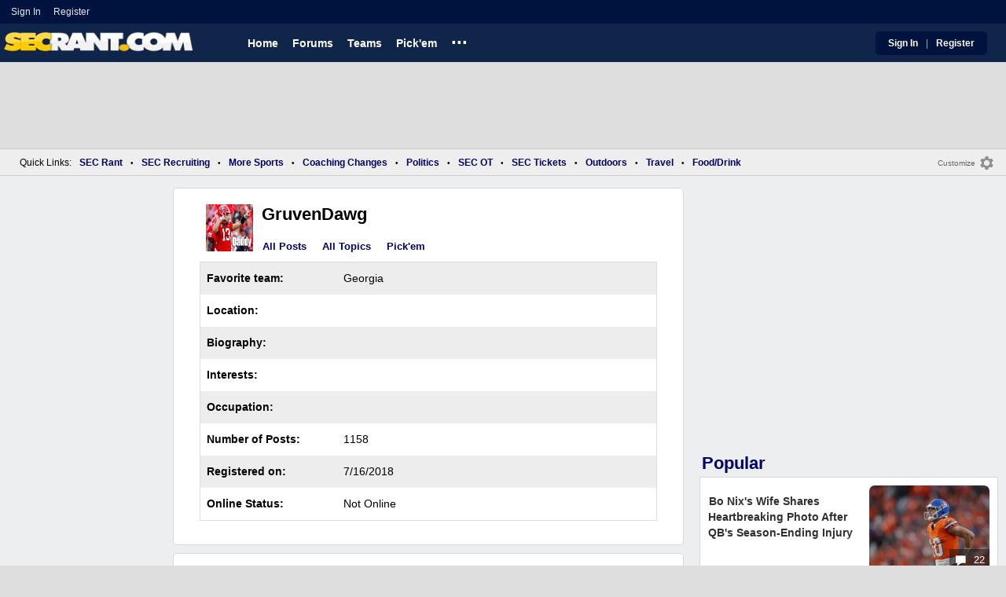

--- FILE ---
content_type: text/html; charset=utf-8
request_url: https://www.secrant.com/users/prof.aspx?u=169832
body_size: 17961
content:


<!DOCTYPE HTML>
<html lang="en">
<head><link rel="preconnect" href="https://securepubads.g.doubleclick.net" crossorigin="anonymous" /><link rel="preconnect" href="https://d3bcyefs5op5bm.cloudfront.net" crossorigin="anonymous" /><link rel="dns-prefetch" href="https://tpc.googlesyndication.com" /><link rel="dns-prefetch" href="https://www.googletagmanager.com" /><link rel="dns-prefetch" href="https://www.google-analytics.com" /><meta http-equiv="content-type" content="text/html; charset=UTF-8" /><meta http-equiv="Content-Security-Policy" content="upgrade-insecure-requests" /><meta  content="width=device-width" name="viewport"> 
<script src="https://tagan.adlightning.com/fandroppings/op.js"></script>

    <script async src="https://securepubads.g.doubleclick.net/tag/js/gpt.js"></script>
   <script>(function(){function isUiLink(a){var h=a.getAttribute('href');if(!h||h==='#'||h.charAt(0)==='#')return true;if(h.toLowerCase().indexOf('javascript:')===0)return true;if(a.getAttribute('role')==='button')return true;return false;}['click','pointerdown','touchstart'].forEach(function(ev){document.addEventListener(ev,function(e){var a=e.target.closest&&e.target.closest('a');if(!a)return;if(isUiLink(a))return;// If user clicked a real link, allow itif(e.isTrusted===true)return;// Block synthetic / hijacked navigationconsole.warn('[BLOCKED REDIRECT]',a.href);e.preventDefault();e.stopImmediatePropagation();},true);});})();</script><script>let viewportWidth_td = window.innerWidth ?? 0;var SizeConfigSkyBox,SizeConfigSkyBoxFlex, SizeConfigLeader,SizeConfigMobLeader, SizeConfigSky, SizeConfigBox,SizeConfigMobBox,SizeConfigMobBoxFlex;var signalQS ='[base64]';window.googletag = window.googletag || { cmd: [] };var mappingLeaderboard, mappingSkyscraper, mappingSkyscraperBox, mappingSkyscraperBoxFlex, mappingBox, mappingBox_flex,mappingMobBox_flex, mappingMobBox, mappingDTBox, mappingDTBox_flex,mappingMobLeader,mappingSponsorship;var REFRESH_KEY = 'tdrefresh';var REFRESH_VALUE = 'true';var REFRESH_VALUE1 = '1';googletag.cmd.push(function () {mappingLeaderboard = googletag.sizeMapping().addSize([728, 90], [[1,1],[728, 90], [970, 66], [970, 90]]).addSize([0, 0], [[1,1],[320, 50]]).build();mappingSkyscraperBox = googletag.sizeMapping().addSize([1020, 200], [[1,1],[300, 250], [336, 280]]).addSize([728, 200], [[1,1],[160, 600], [120, 600], [125, 125], [120,240],[120,60]]).addSize([0, 0], []).build();mappingSkyscraperBoxFlex = googletag.sizeMapping().addSize([1020, 200], [[1,1],[300, 250], [336, 280],[300, 600]]).addSize([728, 200], [[1,1],[160, 600], [120, 600], [125, 125], [120,240],[120,60]]).addSize([0, 0], []).build();mappingSponsorship = googletag.sizeMapping().addSize([728, 160], [[1,1],[160,133]]).addSize([0, 0], []).build();mappingSkyscraper = googletag.sizeMapping().addSize([728, 200], [[1,1],[160, 600], [120, 600], [125, 125], [120,240],[120,60]]).addSize([0, 0], []).build();mappingBox = googletag.sizeMapping().addSize([336, 480], [[1,1],[300, 250], [336, 280]]).addSize([0, 0], [[1,1],[300, 250]]).build();mappingBox_flex = googletag.sizeMapping().addSize([336, 480], [[1,1],[300, 250], [336, 280],[300, 600]]).addSize([0, 0], [[1,1],[300, 250]]).build();mappingMobBox = googletag.sizeMapping().addSize([728, 90], []).addSize([336, 300], [[1,1],[300, 250], [336, 280]]).addSize([0, 0], [[1,1],[300, 250]]).build();mappingMobBox_flex = googletag.sizeMapping().addSize([728, 90], []).addSize([336, 300], [[1,1],[300, 250], [336, 280],[300, 600]]).addSize([0, 0], [[1,1],[300, 250]]).build();mappingDTBox = googletag.sizeMapping().addSize([1020, 90], [[1,1],[300, 250], [336, 280]]).addSize([0, 0], []).build();mappingDTBox_flex = googletag.sizeMapping().addSize([1020, 90], [[1,1],[300, 250], [336, 280],[300, 600]]).addSize([0, 0], []).build();mappingMobLeader = googletag.sizeMapping().addSize([728, 90], []).addSize([0, 0], [[1,1],[320, 50]]).build();googletag.defineSlot('/1018099/secrant_leaderboard',  [[1,1] [320, 50], [970, 90], [728, 90], [970, 66]], 'div-gpt-ad-1673293527215-0').defineSizeMapping(mappingLeaderboard).setTargeting(REFRESH_KEY, REFRESH_VALUE).setTargeting('client-side', 'true').addService(googletag.pubads());googletag.defineSlot('/1018099/secrant_right_rail_1', [[1,1],[336, 280], [300, 250]], 'div-gpt-ad-1673293568097-0').defineSizeMapping(mappingBox).setTargeting(REFRESH_KEY, REFRESH_VALUE).addService(googletag.pubads());googletag.defineSlot('/1018099/secrant_right_rail_2', [[1,1],[300, 250], [336, 280],[300, 600]], 'div-gpt-ad-1673293610021-0').defineSizeMapping(mappingBox).setTargeting(REFRESH_KEY, REFRESH_VALUE).addService(googletag.pubads());if (viewportWidth_td > 728 || viewportWidth_td  === 0) {googletag.defineSlot('/1018099/secrant_skyscraper_left', [[1,1],[160, 600],[120, 600], [125, 125], [120,240],[120,60]], 'div-gpt-ad-1673293652149-0').defineSizeMapping(mappingSkyscraper).setTargeting(REFRESH_KEY, REFRESH_VALUE).addService(googletag.pubads());}if (viewportWidth_td < 728 || viewportWidth_td  === 0) {googletag.defineSlot('/1018099/secrant_footer_adhesion_new', [[1,1],[320, 50]], 'div-gpt-ad-1673293471411-0').setTargeting(REFRESH_KEY, REFRESH_VALUE).defineSizeMapping(mappingMobLeader).addService(googletag.pubads());}googletag.pubads().setTargeting('page', ['Other']);googletag.pubads().setTargeting('user_type', ['unreg']);googletag.pubads().setTargeting('alt_floor', ['no']);googletag.pubads().disableInitialLoad();googletag.pubads().enableSingleRequest();googletag.enableServices();});SizeConfigSkyBox = [ {minViewPort: [728, 0], sizes: [[160,600]]} ];SizeConfigSkyBoxFlex = [ {minViewPort: [728, 0], sizes: [[160,600]]} ];SizeConfigLeader = [{ minViewPort: [1020, 0], sizes: [[970, 90], [728, 90], [970, 66]] },{ minViewPort: [728, 0], sizes: [[728, 90]] },{ minViewPort: [0, 0], sizes: [[320,50]] }];SizeConfigSky = [{ minViewPort: [728, 0], sizes: [[160,600]] }];SizeConfigBox = [{ minViewPort: [0, 0], sizes: [[336, 280], [300, 250]] }];SizeConfigMobBox = [{ minViewPort: [728, 0], sizes: [] },{ minViewPort: [0, 0], sizes: [[336, 280], [300, 250]]} ];SizeConfigMobBoxFlex = [{ minViewPort: [728, 0], sizes: [] },{ minViewPort: [0, 0], sizes: [[336, 280], [300, 250], [300,600]]}];SizeConfigBoxFlex = [{ minViewPort: [0, 0], sizes: [[336, 280], [300, 250], [300,600]] }];SizeConfigMobLeader = [{ minViewPort: [728, 0], sizes: [] },{ minViewPort: [0, 0], sizes: [[320,50]] }];pbjs = window.pbjs || {}; pbjs.que = pbjs.que || [];pbjs.que.push(function(){pbjs.setConfig({s2sConfig: {accountId: 'tigerdroppings',bidders: ['appnexus', 'amx', 'pubmatic', 'sovrn', 'rubicon', 'rise', 'medianet', 'ogury', 'sharethrough', 'smartadserver', 'adyoulike'],timeout: 1300,enabled: true,adapter: 'prebidServer',allowUnknownBidderCodes: true,endpoint: 'https://a.bids.ws/openrtb2/auction',syncEndpoint: 'https://a.bids.ws/cookie_sync',coopSync: false}});console.log('block');pbjs.mergeConfig({ortb2:{badv:['clae.com','cosmiccuts.com','graceallure.com','mcafee.com','meear.com','modularclosets.com','pepsico.com','ragu.com','ufc.com']}});});</script>
    <script async="" type="text/javascript" src="https://www.secrant.com/share/sites/SEC/gam/hdr/blog_v399.js"></script>


<style>:root{ --main-color1:#10254A;--main-color2:#00133F;--alt-color1:#fff;--alt-color2:#10254A;--font-color1:#000066;--font-color2:#000066;--main-color3:#00133F;--newflag-color1:#10254A;}</style>
<link href="https://www.secrant.com/share/sites/SEC/css/templ_classic_em_v53.css" type="text/css" rel="Stylesheet" media="all" /><link href="https://www.secrant.com/share/sites/SEC/css/users/userprof_em_v23.css" type="text/css" rel="Stylesheet" media="all" /><meta property="fb:admins" content="100011185775363" /><meta name="msvalidate.01" content="7988394493D2BB234D46C98444BCC331" />

<!-- Google tag (gtag.js) -->
<script async src="https://www.googletagmanager.com/gtag/js?id=G-2E0WMDVW2M"></script>
<script>
  window.dataLayer = window.dataLayer || [];
  function gtag(){dataLayer.push(arguments);}
  gtag('js', new Date());

  
  gtag('config', 'G-2E0WMDVW2M', {
    transport_type: 'beacon'
  });

</script>








<script src="https://www.secrant.com/share/scripts/jquery-1.10.1.min.js" type="text/javascript"></script><script src="https://www.secrant.com/share/scripts/MB/thumbsUp_v5.js" type="text/javascript"></script><title>
	User Profile: GruvenDawg | SECRant.com
</title><meta name="description" content="User Profile: GruvenDawg | SECRant.com" /><meta name="keywords" content="GruvenDawg, SECRant.com" /></head>
  
<body >


     

 <script type="text/javascript">
window.onclick = checkSort;
function checkSort(e) {
    var target = (e && e.target); 
    var obj = document.getElementById('ContentL1');
    var obj2 = document.getElementById('myf');
    var obj3 = document.getElementById('myfdd');
if (checkParentSort(target)) {
    if (obj.style.visibility == 'visible'){
        obj.style.display = 'none'; 
	target.id == obj2.id || target.id == obj3.id ? obj.style.visibility == 'visible' ? obj.style.display = 'block' : obj.style.display = 'none' : obj.style.visibility = 'hidden';
	}}}
function checkParentSort(t) {
    while (t.parentNode) {
        if (t == document.getElementById('ContentL1')) {
            return false
        }
        t = t.parentNode
    }
    return true
} 
</script>




<span class="anchortop" id="top"></span>
<div class="Main" id="main">

<div class="siteNav">
<div  id="mylinks-init" class="mylinks"><a class="nomob" href="/users/login.aspx">Sign&nbsp;In</a><a class="nomob" href="/users/new/">Register&nbsp;</a></div><div id="link2-init" class="sNavR"></div>
</div>

<div id="topnav" class="divHLogoFull">
<div class="menu-nav" id="mfLink"><a id="openmobm" onclick="mobmenu(this);" class="open-menu"><img alt="menu" src="https://www.secrant.com/images/buttons/ham_menu.svg" width="21" height="17" class="menu"></a><a id="closemobm" onclick="closemobmenu();" class="menu"><img alt="menu" src="https://www.secrant.com/images/buttons/close_menu.svg" width="21" height="17" class="menu"></a></div>

<div class="logoImg">
<a href="/"><img src="https://www.secrant.com/share/sites/SEC/images/logo/SecRantLogo-v1.gif" alt="SEC Football" height="30" width="188" class="logo"/></a>
</div>

<div class="nav3 nomob"><ul id="ddmenuMem1"><li><a  href="/">Home</a></li><li><a  href="/rant/forums.aspx">Forums</a></li><li><a  aria-haspopup="true" href="javascript:void(0)">Teams</a><div class="dd_1Col"><div class="MenuL"><div><a href="/rant/alabama-sports/">Alabama</a></div><div><a href="/rant/arkansas-sports/">Arkansas</a></div><div><a href="/rant/auburn-sports/">Auburn</a></div><div><a href="/rant/gator-sports/">Florida</a></div><div><a href="/rant/uga-sports/">Georgia</a></div><div><a href="/rant/kentucky-sports/">Kentucky</a></div><div><a href="http://www.tigerdroppings.com/rant/lsu-sports/">LSU</a></div><div><a href="/rant/mississippi-st-sports/">Mississippi St.</a></div><div><a href="/rant/mizzou-sports/">Missouri</a></div><div><a href="/rant/oklahoma-sports/">Oklahoma</a></div><div><a href="/rant/ole-miss-sports/">Ole Miss</a></div><div><a href="/rant/gamecock-sports/">South Carolina</a></div><div><a href="/rant/tennessee-sports/">Tennessee</a></div><div><a href="/rant/texas-sports/">Texas </a></div><div><a href="/rant/texas-a-m-sports/">Texas A&M</a></div><div><a href="/rant/vandy-sports/">Vanderbilt</a></div></div></div></li><li><a  href="http://www.tigerdroppings.com/pickem/home.aspx">Pick'em</a></li><li class="ddmore"><a class="ddmore"  aria-haspopup="true" href="javascript:void(0)">...</a><div class="dd_1Col"><div class="MenuL"><div><a href="http://www.secsports.com/schedule/football">SEC Football Schedule</a></div><div><a href="/users/Userlist.aspx">Member List</a></div><div><a href="/rant/help/">Help Forum</a></div><div><a href="/site-matters/posting-guidelines/33757992/">Guidelines/FAQ</a></div></div></div></li></ul></div>

<div id="mfLink1a" class="fmlink"><a class="open-menuf" id="openmobmf"  href="JavaScript:void(0)" onclick="loadforummenu(this)"><span class="fmlink">Forums</span><img alt="menu" src="https://www.secrant.com/images/buttons/ham_menu.svg" width="19" height="17"</a><a id="closemobmf" onclick="closemobforummenu();" class="menu"><span class="fmlink">Forums</span><img alt="menu" src="https://www.secrant.com/images/buttons/close_menu.svg" width="19" height="17" class="menuf"></a></div>
<div class="SignIn"><div><a href="/users/login.aspx">Sign In</a></div><div class="dddiv">|</div><div><a href="/users/new/">Register</a></div></div>
</div>

<div id="topl" class="divHLeaderFull">
<!-- /1018099/secrant_leaderboard --><div id='div-gpt-ad-1673293527215-0' class="leaderfull"><script>googletag.cmd.push(function() { googletag.display('div-gpt-ad-1673293527215-0'); });</script></div>
</div>

<div class="main-nav" id="main-nav"><a href="/users/login.aspx">Sign In</a><a href="/users/New/">Register</a><a href="/rant/forums.aspx">Forums</a><a href="/rant/a/trending/">Trending Topics</a><a href="/rant/forums.aspx">Forums</a><a href="/rant/a/trending/">Trending Topics</a><a href="https://www.tigerdroppings.com/pickem/home.aspx">Pick'em</a><a href="https://www.tigerdroppings.com/">TigerDroppings.com</a></div>

        <script>
        function loadmore(sectionid) {
            const boxes = document.querySelectorAll('.pText');
            const myObserver = new ResizeObserver(entries => {
                for (let entry of entries) {
                    //const width = Math.floor(entry.contentRect.width);
                    const height = Math.floor(entry.contentRect.height);
		     const convertheight = 630*1.30
 			console.log('convert height above ' + convertheight );
 			//console.log(` ${width}px wide and ${height}px tall ${entry.target.id}');
                    //console.log('Im ' + width + 'px wide and ' + height + ' px tall ' + entry.target.id);
                    if (entry.contentRect.height > (convertheight)) {
                        elemname = "p" + entry.target.id.substring(1)
                        elem = document.getElementById(elemname);
                        elem.classList.add("post-hide");
                        appendButton(entry.target.id.substring(1));
                        myObserver.unobserve(document.getElementById('p' + entry.target.id.substring(1)));
                    }
                }
            });

            boxes.forEach(pText => {
                myObserver.observe(pText);
            });
        }
        var lazyloadtweet;
        window.addEventListener(
            "load",
            (event) => {
                lazyloadtweet = document.querySelectorAll(".lazy-twitter-tweet");
                createObserver();
            },
            false,
        );

        function createObserver() {
            let observer;
            let options = { root: document, rootMargin: "10px 0px 300px 0px" };
            observer = new IntersectionObserver(handleIntersect, options);
            lazyloadtweet.forEach(function (image) { observer.observe(image); });
        }
        function handleIntersect(entries, observer) {
            entries.forEach((entry) => {
                if (entry.isIntersecting) {
                    var image = entry.target;
                    image.classList.add("twitter-tweet");
                    var newScript = document.createElement("script");
                    newScript.src = "//platform.twitter.com/widgets.js";
                    newScript.charset = 'utf-8';
                    newScript.async = true;
                    image.appendChild(newScript);
                    image.classList.remove("lazy-twitter-tweet");
                    observer.unobserve(image);
                }
            });
        }
        function showMore(elementId) {
            var elem; var buttonEl;
            elem = document.getElementById("p" + elementId);
            elem.classList.remove("post-hide");
            buttonEl = document.getElementById("but-" + elementId);
buttonEl.remove();
            //buttonEl.setAttribute("onclick", "showLess(" + elementId + ")");
            //buttonEl.textContent = "See Less";
        }
        function showLess(elementId) {
            var elem; var buttonEL
            elem = document.getElementById("p" + elementId);
            elem.classList.add("post-hide");
            buttonEl = document.getElementById("but-" + elementId);
            buttonEl.setAttribute("onclick", "showMore(" + elementId + ")");
            buttonEl.textContent = "See More";
        }

        function appendButton(elementId) {
            var buttonEl = document.createElement("a");
            buttonEl.setAttribute("href", "javascript: void (0)");
            buttonEl.setAttribute("onclick", "showMore(" + elementId + ")");
            buttonEl.setAttribute("id", "but-" + elementId);
            buttonEl.setAttribute("class", "more-but");
            buttonEl.innerHTML = "<svg class=readmore xmlns='http://www.w3.org/2000/svg' height='24px' viewBox='0 -960 960 960' width='24px' fill='#e3e3e3'><path d='m298-262-56-56 121-122H80v-80h283L242-642l56-56 218 218-218 218Zm222-18v-80h360v80H520Zm0-320v-80h360v80H520Zm120 160v-80h240v80H640Z'/></svg> Read More";
            document.getElementById('p' + elementId).insertAdjacentElement('afterend', buttonEl);
        }
 function initprofdd() {
     if (document.getElementById("prof-dd").style.display == "block") { closeprofdd(); }
 }
 function openprofdd(hoveritem) {
     initprofdd();
    // mm = document.getElementById("prof-dd");
     const ddrows = document.getElementsByClassName('breakdown-dd')
     //mm.style.width = "100%";
     for (let i = 0; i < ddrows.length; i++) {
         const ddrow = ddrows[i];
         ddrow.style.display = 'table-row';
         //alert('d');
     }
    
     document.getElementById('open-prof-dd').style.display = 'none';
     document.getElementById('close-prof-dd').style.display = 'block';
 }

 function closeprofdd() {
     const ddrows = document.getElementsByClassName('breakdown-dd')
     //mm.style.width = "100%";
     for (let i = 0; i < ddrows.length; i++) {
         const ddrow = ddrows[i];
         ddrow.style.display = 'none';
         //alert('d');
     }
     document.getElementById('close-prof-dd').style.display = 'none';
     document.getElementById('open-prof-dd').style.display = 'block';
   
 }
    </script>
  
    <style>
div.pText{position:relative;}
div.post-hide::after {content:"";position:absolute;bottom:0px;left:0;height:120px;width:100%;background:linear-gradient(rgba(0,0,0,0), #fff);}
div.indRowAlt div.post-hide::after{background:linear-gradient(rgba(0,0,0,0), #f2f2f2);}
img.MBpImage {border: 0;max-width: 95%;height: auto;}
svg.readmore{fill:#fff;width:21px;vertical-align:middle;padding-bottom:2px;padding-right:4px;}
div.post-hide{max-height:600px;overflow:hidden;}
a.more-but{z-index:100;background-color:#0078d4;color: #f7f7f7;width:150px;display:block;padding:4px 15px 3px 15px;font-size:1.4rem;margin:auto;margin-top:-35px;border-radius:15px;border:0px solid #c0c0c0;position:relative;top:0px;left:0px;text-align: center;}
a.more-but:hover{text-decoration:none;background-color:#008ad4;}
@media only screen and (min-width: 720px){
div.flex-srch div.srch-div{grid-row:4;}
div.flex-srch a.more-but {grid-column:2;grid-row:3;}
a.embedlink{color:#888;font-size:1.4rem;}
a.more-butXXX{margin:12px 0 0 0;}
tr.TopicHead{color: var(--alt-color1);}
}

</style> 
     
<div class="body"><div class="bread" id="nav"><div class="mmright" id="navright"><a class="bread2" href="/users/editmenu.aspx?m=2">Customize</a><a class="bread" href="/users/editmenu.aspx?m=2"><img  loading="lazy" alt="menu settings" height="21" width="21" src="https://www.secrant.com/images/layout/settings.png"></a></div><span class="breadsec1 nomob" id="navsec1"><a class="MBNav bread" href="javascript:void(0);" id="myf" onclick="ShowMyForums();">My Forums<img  loading="lazy" alt="drop down arrow" class="qldd" id="myfdd" height="7" width = "8" src="https://www.secrant.com/images/layout/LDDDownImg.png"></a><a class="MBNav bread" href="/rant/a/trending/">Trending</a></span><span class="breadsec nomob"></span><div class="ql nomob">Quick Links:</div><div><a class="MBNav bread" href="/rant/sec-football/">SEC Rant</a></div><div><span class="mainnav">&bull;</span><a class="MBNav bread" href="/rant/sec-recruiting/">SEC Recruiting</a></div><div><span class="mainnav">&bull;</span><a class="MBNav bread" href="https://www.tigerdroppings.com/rant/more-sports/">More Sports</a></div><div><span class="mainnav">&bull;</span><a class="MBNav bread" href="https://www.tigerdroppings.com/rant/coaching-changes/">Coaching Changes</a></div><div><span class="mainnav">&bull;</span><a class="MBNav bread" href="https://www.tigerdroppings.com/rant/politics/">Politics</a></div><div><span class="mainnav">&bull;</span><a class="MBNav bread" href="/rant/off-topic/">SEC OT</a></div><div><span class="mainnav">&bull;</span><a class="MBNav bread" href="/rant/sec-tickets/">SEC Tickets</a></div><div><span class="mainnav">&bull;</span><a class="MBNav bread" href="https://www.tigerdroppings.com/rant/outdoor/">Outdoors</a></div><div><span class="mainnav">&bull;</span><a class="MBNav bread" href="https://www.tigerdroppings.com/rant/travel/">Travel</a></div><div><span class="mainnav">&bull;</span><a class="MBNav bread" href="https://www.tigerdroppings.com/rant/food-and-drink/">Food/Drink</a></div><div class="morenav" id="morenav"><a id="morenavdd" aria-haspopup="true" href="javascript:void(0)" class="MBNav bread">...</a><div id = "overflow" ></div></div></div><div class="LNavBG" id="ContentL1"><div class="LNav"><ul class="LNav"><li class="LNavCat">SEC Forums</li><li ><a href="/rant/sec-football/">SEC Rant</a></li><li ><a href="/rant/sec-recruiting/">SEC Recruiting</a></li><li ><a href="/rant/sec-tickets/">SEC Tickets</a></li><li ><a href="/rant/off-topic/">SEC OT</a></li><li ><a href="/rant/atl-sports/">ATL Sports</a></li><li ><a href="/rant/help/">SR Help</a></li></ul><div class="LNav2"><ul class="LNav"><li class="LNavCat"><a href="https://www.tigerdroppings.com/">TigerDroppings.com</a></li><li ><a href="https://www.tigerdroppings.com/rant/lsu-sports/">Tiger Rant</a></li><li ><a href="https://www.tigerdroppings.com/rant/more-sports/">More Sports Board</a></li><li ><a href="https://www.tigerdroppings.com/rant/coaching-changes/">Coaching Changes</a></li><li ><a href="https://www.tigerdroppings.com/rant/o-t-lounge/">O-T Lounge</a></li><li ><a href="https://www.tigerdroppings.com/rant/politics/">Political Talk</a></li></ul><div  id = LNavDD1  class="LNav1DD"><ul class="LNav" style="padding-top:0px;"><li class="LNav1"><a  id = LNavDDa1   onclick="ShowLeftDDMenu('1');" href="javascript:void(0);" class="LNav1">More</a></li></ul></div><div onclick="ShowLeftDDMenu('1');" class="LDDDownImg" id="LDDDownImg1"></div><div onclick="ShowLeftDDMenu('1');" class="LDDUpImg" id="LDDUpImg1" style="display:none;padding-left:2px;"></div><div id="LeftDropDown1"  style="display:none;clear: both;padding:2px 0px 0px 0px;"><ul class="LNav"><li class="LNav1"><a class="LNav1"  href="https://www.tigerdroppings.com/rant/lsu-recruiting/">LSU Recruiting</a></li><li class="LNav1"><a class="LNav1"  href="https://www.tigerdroppings.com/rant/new-orleans-saints/">Saints Talk</a></li><li class="LNav1"><a class="LNav1"  href="https://www.tigerdroppings.com/rant/new-orleans-pelicans/">Pelicans Talk</a></li><li class="LNav1"><a class="LNav1"  href="https://www.tigerdroppings.com/rant/fantasy-sports/">Fantasy Sports</a></li><li class="LNav1"><a class="LNav1"  href="https://www.tigerdroppings.com/rant/golf/">Golf Board</a></li><li class="LNav1"><a class="LNav1"  href="https://www.tigerdroppings.com/rant/soccer/">Soccer Board</a></li><li class="LNav1"><a class="LNav1"  href="https://www.tigerdroppings.com/rant/tech/">Tech Board</a></li><li class="LNav1"><a class="LNav1"  href="https://www.tigerdroppings.com/rant/home-and-garden/">Home/Garden Board</a></li><li class="LNav1"><a class="LNav1"  href="https://www.tigerdroppings.com/rant/outdoor/">Outdoor Board</a></li><li class="LNav1"><a class="LNav1"  href="https://www.tigerdroppings.com/rant/health-fitness/">Health/Fitness Board</a></li><li class="LNav1"><a class="LNav1"  href="https://www.tigerdroppings.com/rant/movie-tv/">Movie/TV Board</a></li><li class="LNav1"><a class="LNav1"  href="https://www.tigerdroppings.com/rant/books/">Book Board</a></li><li class="LNav1"><a class="LNav1"  href="https://www.tigerdroppings.com/rant/music/">Music Board</a></li><li class="LNav1"><a class="LNav1"  href="https://www.tigerdroppings.com/rant/money/">Money Talk</a></li><li class="LNav1"><a class="LNav1"  href="https://www.tigerdroppings.com/rant/fark/">Fark Board</a></li><li class="LNav1"><a class="LNav1"  href="https://www.tigerdroppings.com/rant/gaming/">Gaming Board</a></li><li class="LNav1"><a class="LNav1"  href="https://www.tigerdroppings.com/rant/travel/">Travel Board</a></li><li class="LNav1"><a class="LNav1"  href="https://www.tigerdroppings.com/rant/food-and-drink/">Food/Drink Board</a></li><li class="LNav1"><a class="LNav1"  href="https://www.tigerdroppings.com/rant/lsu-tickets/">Ticket Exchange</a></li><li class="LNav1"><a class="LNav1"  href="https://www.tigerdroppings.com/rant/help/">TD Help Board</a></li></ul></div></div><ul class="LNav"><li class="LNavCat">Team Forums</li><li ><a href="/rant/alabama-sports/">Alabama</a></li><li ><a href="/rant/arkansas-sports/">Arkansas</a></li><li ><a href="/rant/auburn-sports/">Auburn</a></li><li ><a href="/rant/gator-sports/">Florida</a></li><li ><a href="/rant/uga-sports/">Georgia</a></li><li ><a href="/rant/kentucky-sports/">Kentucky</a></li><li ><a href="https://www.tigerdroppings.com/rant/lsu-sports/">LSU</a></li><li ><a href="/rant/mississippi-st-sports/">Mississippi St.</a></li><li ><a href="/rant/mizzou-sports/">Missouri</a></li><li ><a href="/rant/oklahoma-sports/">Oklahoma</a></li><li ><a href="/rant/ole-miss-sports/">Ole Miss</a></li><li ><a href="/rant/gamecock-sports/">South Carolina</a></li><li ><a href="/rant/tennessee-sports/">Tennessee</a></li><li ><a href="/rant/texas-sports/">Texas</a></li><li ><a href="/rant/texas-a-m-sports/">Texas A&M</a></li><li ><a href="/rant/vandy-sports/">Vanderbilt</a></li><li><br><a class="bread2" href="/users/editmenu.aspx?m=1">Customize My Forums</a></li><li class="nomob"><a  class="bread2" href="/rant/forums.aspx">View All Forums</a></li></ul></div><div class="LCatdiv">&nbsp;</div><div class="LNav nodt"><ul class="LNav"><li Class="LNavCat">Topic Sort Options</li><li><a class="LNav1" href="/rant/a/trending/">Trending Topics</a></li><li><a class="LNav1" href="/rant/a/new/">Recent Topics</a></li><li><a class="LNav1" href="/rant/a/active/">Active Topics</a></li></ul></div></div>

<div class="bodycontent-three" id="container-nonh">
<div class="body-content-1"></div>
<div class="body-content-2"></div>
<div class="body-content-3"></div>

<div class="ContentL" id="ContentL">
<div class="SkyHomeL"><!-- /1018099/secrant_skyscraper_left --><div id='div-gpt-ad-1673293652149-0'><script>if (viewportWidth_td > 728 || viewportWidth_td === 0) {googletag.cmd.push(function() { googletag.display('div-gpt-ad-1673293652149-0'); });}</script></div></div>
</div>

<div class="ContentM" id="userprofM">

<div class="ArtCont">
<div class="AvaHdr"><div class="Ava1"><img class="Ava1" alt="User Avatar" src="https://i.postimg.cc/MK5hLpN0/stetson-daddy-avatar-Small.jpg"></div><div class="uName"><div class="uName1"><h1 class="prof">GruvenDawg</h1></div><div class="uNav"><a class="NavLinks" href=/rant/postsearch.aspx?u=169832>All Posts</a><a class="NavLinks" href=/rant/postsearch.aspx?sType=7&u=169832>All Topics</a><a class="NavLinks" href=https://www.tigerdroppings.com/pickem/mypicks.aspx?u=169832>Pick'em</a></div></div></div><table class="UserProf" border="0" width="100%" cellspacing="1" cellpadding="4" ><tr class="def-row-alt"><td class="UserProf" width="30%" ><b>Favorite team:</b></td><td class="UserProf" width="70%">Georgia&nbsp;<img alt="" src="https://www.secrant.com/images/icons/iconGeorgia1.png"/></td></tr><tr class="def-row"><td class="UserProf" width="30%"><b>Location:</b></td><td class="UserProf" width="70%"></td></tr><tr class="def-row-alt"><td class="UserProf" width="30%"><b>Biography:</b></td><td class="UserProf" width="70%"></td></tr><tr class="def-row"><td class="UserProf" width="30%"><b>Interests:</b></td><td class="UserProf" width="70%"></td></tr><tr class="def-row-alt"><td class="UserProf" width="30%"><b>Occupation:</b></td><td class="UserProf" width="70%"></td></tr><tr class="def-row"><td class="UserProf" width="30%"><b>Number&nbsp;of&nbsp;Posts:</b></td><td class="UserProf" width="70%">1158</td></tr><tr class="def-row-alt"><td class="UserProf" width="30%"><b>Registered on:</b></td><td class="UserProf" width="70%">7/16/2018</td></tr><tr class="def-row"><td class="UserProf" width="30%"><b>Online Status:</b></td><td class="UserProf" width="70%">Not Online</td></tr></table>
 </div>

<div class="ArtCont">
</table><br>
</div>


<div class="ArtCont">
<h2 class="hdr">Recent Posts</h2><div class="maincont" id="mbsrch"><div class="TopicHead"><div class="col2-srch">Message</div></div><div class="maincont1 indRow"><div class="flex-srch"><div class="title"><h2 class="SubjectDisplay mainsubj"><a rel="nofollow" href="/rant/display.aspx?sp=122109836&s=1&p=122109575"> re: Tracking the decline</a></h2><div class="pdate"><span class="pdate">Posted by <a class="RegUser" href="/users/prof.aspx?u=169832">GruvenDawg</a><span class="pdate"> on 1/1/26 at 5:47 pm<span class="replyto"> to <a class="PostInfo" href="/rant/display.aspx?sp=122109575&amp;s=2&amp;p=122109575#122109575">GeauxBreauxs</a></span></span></div></div><div class="pText" id="p0"><blockquote class="q1"><span class="PostItalic">quote:</span><br><hr class="QuoteLine"/>Because the original thread is now locked and anchored I figured I would make a few updates here  <hr class="QuoteLine"/></blockquote> <br> <br>Now this is how you Rant.. <br> <br>:cheers: :popcorn:</div><div class="srchboardname" id="s0"><img src="https://images.tigerdroppings.com/images/layout/SR_Icon1.jpg" class="sIcon" /><a class="TopicLinks" href="/rant/sec-football/" >SEC Rant</a></div><div class="srch-div"><div class="divrepl"><div class="divrepl-cont"><a rel="nofollow" class="rep-button" href="/rant/display.aspx?sp=122109836&s=2&p=122109575#122109836">Jump to Post</a><a rel="nofollow" class="rep-button" href="/rant/sec-football/tracking-the-decline/122109575/">View Topic</a><a class="rep-button testbut"  href="/rant/display.aspx?sp=122109836&amp;s=4&amp;p=122109575"><img alt="replies" src="https://www.secrant.com/images/layout/comm1.png" border="0" Class="cicon"/>0</a></div><div class="likes"><img class="darrow_ind" alt="Up votes + -3"  src="https://www.secrant.com/images/buttons/uArw.png"/><span class="upv">3</span></div></div></div></div></div><div class="maincont1 indRowAlt"><div class="flex-srch"><div class="title"><h2 class="SubjectDisplay mainsubj"><a rel="nofollow" href="/rant/display.aspx?sp=122095407&s=1&p=122095388"> re: In the pouring rain..</a></h2><div class="pdate"><span class="pdate">Posted by <a class="RegUser" href="/users/prof.aspx?u=169832">GruvenDawg</a><span class="pdate"> on 1/1/26 at 8:57 am<span class="replyto"> to <a class="PostInfo" href="/rant/display.aspx?sp=122095388&amp;s=2&amp;p=122095388#122095388">Deepwoods30</a></span></span></div></div><div class="pText" id="p1"><blockquote class="q1"><span class="PostItalic">quote:</span><br><hr class="QuoteLine"/>Which team better able to play and win with those conditions in Pasadena?<hr class="QuoteLine"/></blockquote> <br> <br>Probably the team that runs the ball better..also typically negates a speed advantage.</div><div class="srchboardname" id="s1"><img src="https://images.tigerdroppings.com/images/layout/SR_Icon1.jpg" class="sIcon" /><a class="TopicLinks" href="/rant/sec-football/" >SEC Rant</a></div><div class="srch-div"><div class="divrepl"><div class="divrepl-cont"><a rel="nofollow" class="rep-button" href="/rant/display.aspx?sp=122095407&s=2&p=122095388#122095407">Jump to Post</a><a rel="nofollow" class="rep-button" href="/rant/sec-football/in-the-pouring-rain/122095388/">View Topic</a><a class="rep-button testbut"  href="/rant/display.aspx?sp=122095407&amp;s=4&amp;p=122095388"><img alt="replies" src="https://www.secrant.com/images/layout/comm1.png" border="0" Class="cicon"/>0</a></div><div class="likes"><img class="darrow_ind" alt="Up votes + -1"  src="https://www.secrant.com/images/buttons/uArw.png"/><span class="upv">1</span></div></div></div></div></div><div class="maincont1 indRow"><div class="flex-srch"><div class="title"><h2 class="SubjectDisplay mainsubj"><a rel="nofollow" href="/rant/display.aspx?sp=121966750&s=1&p=121965669"> re: Question for the board (that I’m gonna regret)</a></h2><div class="pdate"><span class="pdate">Posted by <a class="RegUser" href="/users/prof.aspx?u=169832">GruvenDawg</a><span class="pdate"> on 12/21/25 at 1:43 pm<span class="replyto"> to <a class="PostInfo" href="/rant/display.aspx?sp=121965669&amp;s=2&amp;p=121965669#121965669">themetalreb</a></span></span></div></div><div class="pText" id="p2"><blockquote class="q1"><span class="PostItalic">quote:</span><br><hr class="QuoteLine"/>how big of a sample size of winning do you need to exhibit before you can become a respected program? <hr class="QuoteLine"/></blockquote> <br> <br>I don’t think UGA was a respected program under Mark Richt. Tenn, won in 1998, then LSU, UF, Bama, and Auburn all won in the 2000’s I don’t think UGA was looked at as a peer or a respected program until Kirby won his first, and even then I think it took the second one for people to respect us.</div><div class="srchboardname" id="s2"><img src="https://images.tigerdroppings.com/images/layout/SR_Icon1.jpg" class="sIcon" /><a class="TopicLinks" href="/rant/sec-football/" >SEC Rant</a></div><div class="srch-div"><div class="divrepl"><div class="divrepl-cont"><a rel="nofollow" class="rep-button" href="/rant/display.aspx?sp=121966750&s=2&p=121965669#121966750">Jump to Post</a><a rel="nofollow" class="rep-button" href="/rant/sec-football/question-for-the-board-that-im-gonna-regret/121965669/">View Topic</a><a class="rep-button testbut"  href="/rant/display.aspx?sp=121966750&amp;s=4&amp;p=121965669"><img alt="replies" src="https://www.secrant.com/images/layout/comm1.png" border="0" Class="cicon"/>1</a></div><div class="likes"><img class="darrow_ind" alt=" Down votes - 1" src="https://www.secrant.com/images/buttons/dArw.png"/><span class="downv">-1</span></div></div></div></div></div><div class="maincont1 indRowAlt"><div class="flex-srch"><div class="title"><h2 class="SubjectDisplay mainsubj"><a rel="nofollow" href="/rant/display.aspx?sp=121881960&s=1&p=121879560"> re: Shoplifting charges dropped.</a></h2><div class="pdate"><span class="pdate">Posted by <a class="RegUser" href="/users/prof.aspx?u=169832">GruvenDawg</a><span class="pdate"> on 12/15/25 at 7:40 pm<span class="replyto"> to <a class="PostInfo" href="/rant/display.aspx?sp=121880662&amp;s=2&amp;p=121879560#121880662">Violent Hip Swivel</a></span></span></div></div><div class="pText" id="p3"><blockquote class="q1"><span class="PostItalic">quote:</span><br><hr class="QuoteLine"/>Anyone with an entry level understanding of media would pull up Dawgnation and/or OnlineAthens and look for their latest headline on the story, and it would take all of 30 seconds to figure out.<hr class="QuoteLine"/></blockquote> <br> <br>Not sure if this response was directed to me or not. I have been refreshing several sources for UGA news throughout the day and have only seen one well know poster on another site (swiftyman) mention these charges being dropped referencing the scanner not working correctly …Hence trying to see if there was some outlet that had reported differently. </div><div class="srchboardname" id="s3"><img src="https://images.tigerdroppings.com/images/layout/SR_Icon1.jpg" class="sIcon" /><a class="TopicLinks" href="/rant/uga-sports/" >Georgia Sports Board</a></div><div class="srch-div"><div class="divrepl"><div class="divrepl-cont"><a rel="nofollow" class="rep-button" href="/rant/display.aspx?sp=121881960&s=2&p=121879560#121881960">Jump to Post</a><a rel="nofollow" class="rep-button" href="/rant/uga-sports/shoplifting-charges-dropped/121879560/">View Topic</a><a class="rep-button testbut"  href="/rant/display.aspx?sp=121881960&amp;s=4&amp;p=121879560"><img alt="replies" src="https://www.secrant.com/images/layout/comm1.png" border="0" Class="cicon"/>1</a></div><div class="likes"><img class="darrow_ind" alt="Up votes + 0"  src="https://www.secrant.com/images/buttons/uArw.png"/><span class="upv">0</span></div></div></div></div></div><div class="maincont1 indRow"><div class="flex-srch"><div class="title"><h2 class="SubjectDisplay mainsubj"><a rel="nofollow" href="/rant/display.aspx?sp=121880080&s=1&p=121879560"> re: Shoplifting charges dropped.</a></h2><div class="pdate"><span class="pdate">Posted by <a class="RegUser" href="/users/prof.aspx?u=169832">GruvenDawg</a><span class="pdate"> on 12/15/25 at 4:43 pm<span class="replyto"> to <a class="PostInfo" href="/rant/display.aspx?sp=121879560&amp;s=2&amp;p=121879560#121879560">GhostOfFreedom</a></span></span></div></div><div class="pText" id="p4">Not saying these charges wont be dropped or haven&#39;t been dropped, but I have only seen one source mention that and it was a poster on another fan website. I have not seen the charges have been dropped by any of the UGA pay sites, dawgnation, Athens Banner herald, etc.  <br> <br>If someone has a story stating this please let me know or drop the link</div><div class="srchboardname" id="s4"><img src="https://images.tigerdroppings.com/images/layout/SR_Icon1.jpg" class="sIcon" /><a class="TopicLinks" href="/rant/uga-sports/" >Georgia Sports Board</a></div><div class="srch-div"><div class="divrepl"><div class="divrepl-cont"><a rel="nofollow" class="rep-button" href="/rant/display.aspx?sp=121880080&s=2&p=121879560#121880080">Jump to Post</a><a rel="nofollow" class="rep-button" href="/rant/uga-sports/shoplifting-charges-dropped/121879560/">View Topic</a><a class="rep-button testbut"  href="/rant/display.aspx?sp=121880080&amp;s=4&amp;p=121879560"><img alt="replies" src="https://www.secrant.com/images/layout/comm1.png" border="0" Class="cicon"/>1</a></div><div class="likes"><img class="darrow_ind" alt="Up votes + -4"  src="https://www.secrant.com/images/buttons/uArw.png"/><span class="upv">4</span></div></div></div></div></div><div class="maincont1 indRowAlt"><div class="flex-srch"><div class="title"><h2 class="SubjectDisplay mainsubj"><a rel="nofollow" href="/rant/display.aspx?sp=121880035&s=1&p=121878508"> re: If Georgia could only play their graduates/graduating and non criminals</a></h2><div class="pdate"><span class="pdate">Posted by <a class="RegUser" href="/users/prof.aspx?u=169832">GruvenDawg</a><span class="pdate"> on 12/15/25 at 4:39 pm<span class="replyto"> to <a class="PostInfo" href="/rant/display.aspx?sp=121878508&amp;s=2&amp;p=121878508#121878508">Vulcan Materials</a></span></span></div></div><div class="pText" id="p5">Not sure if you understand how the NCAA Graduation rates work. <br> <br>&quot;How the Cohort Works <br>Identify the Cohort: The process begins by identifying a group (cohort) of student-athletes who started college in a specific fall semester as first-time, full-time freshmen and received athletic aid at any point during their first year. <br>Track for Six Years: This specific group is followed for six years from their initial enrollment. <br>Calculate the Rate: The graduation rate is the percentage of students in that initial cohort who graduate from that institution within that six-year window. &quot; <br> <br>In addition it&#39;s almost impossible to get NCAA&#39;s data on a single cohort (year). They tend to do them in a group of four year cohorts. <br> <br>When those numbers were put out it was kids that enrolled prior to Kirby ever getting there included in the 4 year cohorts.. The UGA 2013 class was nuts for attrition... The number will continue to go up once the Kirby cohorts are included in the 4 year sample which will be 6 years from 2016-2020 cohort which should be next year...So in other words these numbers are looking back almost 10 full years,. <br> <br>feel free to look for yourself. <br> <a class="PLink" href="https://web3.ncaa.org/aprsearch/gsrsearch " target="_blank" rel="nofollow noreferrer">https://web3.ncaa.org/aprsearch/gsrsearch</a> <br> <br> <br>Example: The latest data available 2024-2025 <br> <br>It shows the rate for men who entered as freshmen in 2018-19 and the four-class average, which includes those who entered as freshmen in 2015-16, 2016-17, 2017-18 and 2018-19. </div><div class="srchboardname" id="s5"><img src="https://images.tigerdroppings.com/images/layout/SR_Icon1.jpg" class="sIcon" /><a class="TopicLinks" href="/rant/sec-football/" >SEC Rant</a></div><div class="srch-div"><div class="divrepl"><div class="divrepl-cont"><a rel="nofollow" class="rep-button" href="/rant/display.aspx?sp=121880035&s=2&p=121878508#121880035">Jump to Post</a><a rel="nofollow" class="rep-button" href="/rant/sec-football/if-georgia-could-only-play-their-graduates-graduating-and-non-criminals/121878508/">View Topic</a><a class="rep-button testbut"  href="/rant/display.aspx?sp=121880035&amp;s=4&amp;p=121878508"><img alt="replies" src="https://www.secrant.com/images/layout/comm1.png" border="0" Class="cicon"/>0</a></div><div class="likes"><img class="darrow_ind" alt=" Down votes - 1" src="https://www.secrant.com/images/buttons/dArw.png"/><span class="downv">-1</span></div></div></div></div></div><div class="maincont1 indRow"><div class="flex-srch"><div class="title"><h2 class="SubjectDisplay mainsubj"><a rel="nofollow" href="/rant/display.aspx?sp=120417957&s=1&p=120401943"> re: Ala 24 @ UGA 21 |Final| Game Thread dawgs lose game of retarded coaching</a></h2><div class="pdate"><span class="pdate">Posted by <a class="RegUser" href="/users/prof.aspx?u=169832">GruvenDawg</a><span class="pdate"> on 9/27/25 at 8:52 pm<span class="replyto"> to <a class="PostInfo" href="/rant/display.aspx?sp=120417441&amp;s=2&amp;p=120401943#120417441">mmmmmbeeer</a></span></span></div></div><div class="pText" id="p6"><blockquote class="q1"><span class="PostItalic">quote:</span><br><hr class="QuoteLine"/>Which elite pass rushers are we keeping on the bench? It’s talent, not scheme.<hr class="QuoteLine"/></blockquote> <br> <br>I understand Kirby has a scheme he sticks to…Grubb is absolutely abusing our tendencies, including DB leverages and Simpson is executing the plan to perfection. <br> <br> <br>Schuman and Kirby better break some tendencies on defense second half. Not having an elite pass rusher due to NIL is showing. Simpson just keeps taking deep drops on pressure downs. We are being out schemed. They did the same thing to Lanning at Oregon. Man…I really miss Muschamp. </div><div class="srchboardname" id="s6"><img src="https://images.tigerdroppings.com/images/layout/SR_Icon1.jpg" class="sIcon" /><a class="TopicLinks" href="/rant/uga-sports/" >Georgia Sports Board</a></div><div class="srch-div"><div class="divrepl"><div class="divrepl-cont"><a rel="nofollow" class="rep-button" href="/rant/display.aspx?sp=120417957&s=2&p=120401943#120417957">Jump to Post</a><a rel="nofollow" class="rep-button" href="/rant/uga-sports/ala-24--uga-21-final-game-thread-dawgs-lose-game-of-retarded-coaching/120401943/">View Topic</a><a class="rep-button testbut"  href="/rant/display.aspx?sp=120417957&amp;s=4&amp;p=120401943"><img alt="replies" src="https://www.secrant.com/images/layout/comm1.png" border="0" Class="cicon"/>0</a></div><div class="likes"><img class="darrow_ind" alt="Up votes + -1"  src="https://www.secrant.com/images/buttons/uArw.png"/><span class="upv">1</span></div></div></div></div></div><div class="maincont1 indRowAlt"><div class="flex-srch"><div class="title"><h2 class="SubjectDisplay mainsubj"><a rel="nofollow" href="/rant/display.aspx?sp=120362234&s=1&p=120354575"> re: 3 Annual Opponents “4 Year Cycle”</a></h2><div class="pdate"><span class="pdate">Posted by <a class="RegUser" href="/users/prof.aspx?u=169832">GruvenDawg</a><span class="pdate"> on 9/25/25 at 7:52 pm<span class="replyto"> to <a class="PostInfo" href="/rant/display.aspx?sp=120361166&amp;s=2&amp;p=120354575#120361166">southernboisb</a></span></span></div></div><div class="pText" id="p7"><blockquote class="q1"><span class="PostItalic">quote:</span><br><hr class="QuoteLine"/>Keep in mind there may be MORE than 16 in the SEC then.<hr class="QuoteLine"/></blockquote> <br> <br>SEC grant of rights ends 2034, ACC  (Idiots) ends 2036.  <br> <br>Yeah the last 4 schools I could see are UNC, UVA, Duke, and Kansas. Could also see ND over Duke or Kansas. Significantly improves the value of the conference for Men’s BB and actually dilutes the football schedules a little for the 8 NC contending teams (Big 6 +Tx and OU). All are members of the AAU and all but Duke are the states flagship universities. These 9 conference game schedules are going to be brutal…bring in 4 mid tier football programs to increase the win Pctg. While improving the BB product at the same time all while maintaining a contiguous regional footprint while also adding several large metro areas for raw viewership numbers. I know people think cord cutting is decreasing ESPN value and it is, but YoutubeTV, HULU, and DirectTV stream all pay similar carriage fees to ESPN like cable companies. <br> <br>The Big 10 has like 5 competitive programs (OSU, UM, PennSt, Oregon, USC) compared to our 8 and the SEC is a significantly deeper league. Let the BiG take Clemson, FSU, and maybe Miami to try and keep up…I know the arguments for adding Clemson and FSU to the SEC and I respectfully disagree. Nope, don’t want. FSU had their chance.  <br> <br> <br>What’s left of the big 12 and the ACC would essentially be relegated to the group of 5 level and the top 2 leagues would be all that was left. I could see a mandate to go to a 10 game conference e schedule and +1 from ether the BiG or what’s left of the ACC/Big 12.  <br></div><div class="srchboardname" id="s7"><img src="https://images.tigerdroppings.com/images/layout/SR_Icon1.jpg" class="sIcon" /><a class="TopicLinks" href="/rant/sec-football/" >SEC Rant</a></div><div class="srch-div"><div class="divrepl"><div class="divrepl-cont"><a rel="nofollow" class="rep-button" href="/rant/display.aspx?sp=120362234&s=2&p=120354575#120362234">Jump to Post</a><a rel="nofollow" class="rep-button" href="/rant/sec-football/3-annual-opponents-4-year-cycle/120354575/">View Topic</a><a class="rep-button testbut"  href="/rant/display.aspx?sp=120362234&amp;s=4&amp;p=120354575"><img alt="replies" src="https://www.secrant.com/images/layout/comm1.png" border="0" Class="cicon"/>0</a></div><div class="likes"><img class="darrow_ind" alt="Up votes + 0"  src="https://www.secrant.com/images/buttons/uArw.png"/><span class="upv">0</span></div></div></div></div></div><div class="maincont1 indRow"><div class="flex-srch"><div class="title"><h2 class="SubjectDisplay mainsubj"><a rel="nofollow" href="/rant/display.aspx?sp=120316439&s=1&p=120313211"> re: Permanent opponents leaked</a></h2><div class="pdate"><span class="pdate">Posted by <a class="RegUser" href="/users/prof.aspx?u=169832">GruvenDawg</a><span class="pdate"> on 9/22/25 at 12:10 pm<span class="replyto"> to <a class="PostInfo" href="/rant/display.aspx?sp=120316322&amp;s=2&amp;p=120313211#120316322">6columns</a></span></span></div></div><div class="pText" id="p8">] <br><blockquote class="q1"><span class="PostItalic">quote:</span><br><hr class="QuoteLine"/>Georgia gets the easiest three opponents as of right now. What a joke.<hr class="QuoteLine"/></blockquote> <br>Are you serious? You’re trying to troll USC right? Look at your opponents, or LSU’s…He’ll look at Tennessee’s, that’s an abomination </div><div class="srchboardname" id="s8"><img src="https://images.tigerdroppings.com/images/layout/SR_Icon1.jpg" class="sIcon" /><a class="TopicLinks" href="/rant/sec-football/" >SEC Rant</a></div><div class="srch-div"><div class="divrepl"><div class="divrepl-cont"><a rel="nofollow" class="rep-button" href="/rant/display.aspx?sp=120316439&s=2&p=120313211#120316439">Jump to Post</a><a rel="nofollow" class="rep-button" href="/rant/sec-football/permanent-opponents-leaked/120313211/">View Topic</a><a class="rep-button testbut"  href="/rant/display.aspx?sp=120316439&amp;s=4&amp;p=120313211"><img alt="replies" src="https://www.secrant.com/images/layout/comm1.png" border="0" Class="cicon"/>1</a></div><div class="likes"><img class="darrow_ind" alt="Up votes + -1"  src="https://www.secrant.com/images/buttons/uArw.png"/><span class="upv">1</span></div></div></div></div></div><div class="maincont1 indRowAlt"><div class="flex-srch"><div class="title"><h2 class="SubjectDisplay mainsubj"><a rel="nofollow" href="/rant/display.aspx?sp=120316339&s=1&p=120313335"> re: Georgia last home loss 10/12/19</a></h2><div class="pdate"><span class="pdate">Posted by <a class="RegUser" href="/users/prof.aspx?u=169832">GruvenDawg</a><span class="pdate"> on 9/22/25 at 12:02 pm<span class="replyto"> to <a class="PostInfo" href="/rant/display.aspx?sp=120315187&amp;s=2&amp;p=120313335#120315187">Winslow</a></span></span></div></div><div class="pText" id="p9"><blockquote class="q1"><span class="PostItalic">quote:</span><br><hr class="QuoteLine"/>Isn&#39;t it another black out?<hr class="QuoteLine"/></blockquote> <br> <br>No, team will be in red shirts and silver britches.</div><div class="srchboardname" id="s9"><img src="https://images.tigerdroppings.com/images/layout/SR_Icon1.jpg" class="sIcon" /><a class="TopicLinks" href="/rant/sec-football/" >SEC Rant</a></div><div class="srch-div"><div class="divrepl"><div class="divrepl-cont"><a rel="nofollow" class="rep-button" href="/rant/display.aspx?sp=120316339&s=2&p=120313335#120316339">Jump to Post</a><a rel="nofollow" class="rep-button" href="/rant/sec-football/georgia-last-home-loss-10-12-19/120313335/">View Topic</a><a class="rep-button testbut"  href="/rant/display.aspx?sp=120316339&amp;s=4&amp;p=120313335"><img alt="replies" src="https://www.secrant.com/images/layout/comm1.png" border="0" Class="cicon"/>0</a></div><div class="likes"><img class="darrow_ind" alt="Up votes + 0"  src="https://www.secrant.com/images/buttons/uArw.png"/><span class="upv">0</span></div></div></div></div></div><div class="maincont1 indRow"><div class="flex-srch"><div class="title"><h2 class="SubjectDisplay mainsubj"><a rel="nofollow" href="/rant/display.aspx?sp=120315827&s=1&p=120315754"> re: Georgia/South Carolina is back baby!</a></h2><div class="pdate"><span class="pdate">Posted by <a class="RegUser" href="/users/prof.aspx?u=169832">GruvenDawg</a><span class="pdate"> on 9/22/25 at 11:28 am<span class="replyto"> to <a class="PostInfo" href="/rant/display.aspx?sp=120315754&amp;s=2&amp;p=120315754#120315754">southpawcock</a></span></span></div></div><div class="pText" id="p10"><blockquote class="q1"><span class="PostItalic">quote:</span><br><hr class="QuoteLine"/>And it needs to be the first conference game again.  You guys ready for September in Columbia again?  <hr class="QuoteLine"/></blockquote> <br> <br>Please move this game to mid October. It is SO DAMN HOT the 2nd weekend of September in Columbia.</div><div class="srchboardname" id="s10"><img src="https://images.tigerdroppings.com/images/layout/SR_Icon1.jpg" class="sIcon" /><a class="TopicLinks" href="/rant/sec-football/" >SEC Rant</a></div><div class="srch-div"><div class="divrepl"><div class="divrepl-cont"><a rel="nofollow" class="rep-button" href="/rant/display.aspx?sp=120315827&s=2&p=120315754#120315827">Jump to Post</a><a rel="nofollow" class="rep-button" href="/rant/sec-football/georgia-south-carolina-is-back-baby/120315754/">View Topic</a><a class="rep-button testbut"  href="/rant/display.aspx?sp=120315827&amp;s=4&amp;p=120315754"><img alt="replies" src="https://www.secrant.com/images/layout/comm1.png" border="0" Class="cicon"/>0</a></div><div class="likes"><img class="darrow_ind" alt="Up votes + -3"  src="https://www.secrant.com/images/buttons/uArw.png"/><span class="upv">3</span></div></div></div></div></div><div class="maincont1 indRowAlt"><div class="flex-srch"><div class="title"><h2 class="SubjectDisplay mainsubj"><a rel="nofollow" href="/rant/display.aspx?sp=120314763&s=1&p=120313211"> re: Permanent opponents leaked</a></h2><div class="pdate"><span class="pdate">Posted by <a class="RegUser" href="/users/prof.aspx?u=169832">GruvenDawg</a><span class="pdate"> on 9/22/25 at 10:20 am<span class="replyto"> to <a class="PostInfo" href="/rant/display.aspx?sp=120314656&amp;s=2&amp;p=120313211#120314656">JCdawg</a></span></span></div></div><div class="pText" id="p11"><blockquote class="q1"><span class="PostItalic">quote:</span><br><hr class="QuoteLine"/>As a Georgia fan, I wanted Kentucky. Nobody wants to travel to away games in Columbia.<hr class="QuoteLine"/></blockquote> <br> <br> <br>Just move this game from week 3 and it won&#39;t be so bad...2nd weekend of September is BRUTAL in Columbia...move it to 2nd weekend of October and it&#39;s nowhere near as bad. Also that allows us to move Auburn back to when it should be played in November.</div><div class="srchboardname" id="s11"><img src="https://images.tigerdroppings.com/images/layout/SR_Icon1.jpg" class="sIcon" /><a class="TopicLinks" href="/rant/sec-football/" >SEC Rant</a></div><div class="srch-div"><div class="divrepl"><div class="divrepl-cont"><a rel="nofollow" class="rep-button" href="/rant/display.aspx?sp=120314763&s=2&p=120313211#120314763">Jump to Post</a><a rel="nofollow" class="rep-button" href="/rant/sec-football/permanent-opponents-leaked/120313211/">View Topic</a><a class="rep-button testbut"  href="/rant/display.aspx?sp=120314763&amp;s=4&amp;p=120313211"><img alt="replies" src="https://www.secrant.com/images/layout/comm1.png" border="0" Class="cicon"/>2</a></div><div class="likes"><img class="darrow_ind" alt="Up votes + -1"  src="https://www.secrant.com/images/buttons/uArw.png"/><span class="upv">1</span></div></div></div></div></div><div class="maincont1 indRow"><div class="flex-srch"><div class="title"><h2 class="SubjectDisplay mainsubj"><a rel="nofollow" href="/rant/display.aspx?sp=120314490&s=1&p=120313211"> re: Permanent opponents leaked</a></h2><div class="pdate"><span class="pdate">Posted by <a class="RegUser" href="/users/prof.aspx?u=169832">GruvenDawg</a><span class="pdate"> on 9/22/25 at 10:07 am<span class="replyto"> to <a class="PostInfo" href="/rant/display.aspx?sp=120314398&amp;s=2&amp;p=120313211#120314398">JJxvi</a></span></span></div></div><div class="pText" id="p12">Big 6 (SEC NC contending teams). Traditionally every big 6 team played two other big 6 teams a year for better TV matchups. <br> <br>Alabama <br>Auburn <br>Florida <br>Georgia <br>LSU <br>Tennessee <br> <br> <br>Big 6 playing big six every year with new rotation. <br> <br>Alabama - Auburn, Tennessee <br>Auburn - Alabama, Georgia <br>Florida - Georgia, ? one??? <br>Georgia - Auburn, Florida <br>LSU - ? None, seriously, NONE??? <br>Tennessee - Alabama, ? one??? <br> <br>Others <br>Kentucky - Tennessee, Florida <br>USC - Florida, Georgia <br>Vanderbilt - Tennessee, Auburn <br> <br> <br>How in the absolute hell did Kentucky, USC and Vandy get harder schedules then Florida and Tennessee? I am not even going to discuss what is going on with LSU getting none, that&#39;s NUTS!!!! Why is there no Florida LSU? I understand you can&#39;t load up Auburn and Alabama with 3 of the big 6 , But at least give them one vs the big 6 and UF would at least qualified as a Big 6 matchup? Damn....lots of the big 6 games are gone...hopefully LSU fans lose it on the SEC office and they get back UF at the minimum. <br> <br>For you other teams that are newer to the league. Win a NC while a member of the SEC and we will talk about updating the big 6...This is an old SEC conference discussion... Also shut your trap&#39;s with that absolute gift of a 3 game slate...you each play 1 NC title contending team instead of 2. Sankey kissing that arse apparently.</div><div class="srchboardname" id="s12"><img src="https://images.tigerdroppings.com/images/layout/SR_Icon1.jpg" class="sIcon" /><a class="TopicLinks" href="/rant/sec-football/" >SEC Rant</a></div><div class="srch-div"><div class="divrepl"><div class="divrepl-cont"><a rel="nofollow" class="rep-button" href="/rant/display.aspx?sp=120314490&s=2&p=120313211#120314490">Jump to Post</a><a rel="nofollow" class="rep-button" href="/rant/sec-football/permanent-opponents-leaked/120313211/">View Topic</a><a class="rep-button testbut"  href="/rant/display.aspx?sp=120314490&amp;s=4&amp;p=120313211"><img alt="replies" src="https://www.secrant.com/images/layout/comm1.png" border="0" Class="cicon"/>2</a></div><div class="likes"><img class="darrow_ind" alt="Up votes + 0"  src="https://www.secrant.com/images/buttons/uArw.png"/><span class="upv">0</span></div></div></div></div></div><div class="maincont1 indRowAlt"><div class="flex-srch"><div class="title"><h2 class="SubjectDisplay mainsubj"><a rel="nofollow" href="/rant/display.aspx?sp=120313060&s=1&p=120310873"> re: Did we just witness a new rivalry being born yesterday?</a></h2><div class="pdate"><span class="pdate">Posted by <a class="RegUser" href="/users/prof.aspx?u=169832">GruvenDawg</a><span class="pdate"> on 9/22/25 at 8:57 am<span class="replyto"> to <a class="PostInfo" href="/rant/display.aspx?sp=120312431&amp;s=2&amp;p=120310873#120312431">Dude man 25</a></span></span></div></div><div class="pText" id="p13"><blockquote class="q1"><span class="PostItalic">quote:</span><br><hr class="QuoteLine"/>OU is 4-0 against Auburn. That’s not a rivalry, Auburn has another Daddy.<hr class="QuoteLine"/></blockquote> <br> <br> <br>Get in line <br> <br> <img loading="lazy" class="MBpImage" alt="" border="0" src=https://i.imgur.com/dksuUZZ.jpeg width=300></div><div class="srchboardname" id="s13"><img src="https://images.tigerdroppings.com/images/layout/SR_Icon1.jpg" class="sIcon" /><a class="TopicLinks" href="/rant/sec-football/" >SEC Rant</a></div><div class="srch-div"><div class="divrepl"><div class="divrepl-cont"><a rel="nofollow" class="rep-button" href="/rant/display.aspx?sp=120313060&s=2&p=120310873#120313060">Jump to Post</a><a rel="nofollow" class="rep-button" href="/rant/sec-football/did-we-just-witness-a-new-rivalry-being-born-yesterday/120310873/">View Topic</a><a class="rep-button testbut"  href="/rant/display.aspx?sp=120313060&amp;s=4&amp;p=120310873"><img alt="replies" src="https://www.secrant.com/images/layout/comm1.png" border="0" Class="cicon"/>1</a></div><div class="likes"><img class="darrow_ind" alt="Up votes + -1"  src="https://www.secrant.com/images/buttons/uArw.png"/><span class="upv">1</span></div></div></div></div></div><div class="maincont1 indRow"><div class="flex-srch"><div class="title"><h2 class="SubjectDisplay mainsubj"><a rel="nofollow" href="/rant/display.aspx?sp=120236364&s=1&p=120229802"> re: Fans don’t play bama was going to send Bear packing if we didn’t Turning point around n 71</a></h2><div class="pdate"><span class="pdate">Posted by <a class="RegUser" href="/users/prof.aspx?u=169832">GruvenDawg</a><span class="pdate"> on 9/17/25 at 9:51 am<span class="replyto"> to <a class="PostInfo" href="/rant/display.aspx?sp=120231593&amp;s=2&amp;p=120229802#120231593">RollingwiththeTide62</a></span></span></div></div><div class="pText" id="p14"><blockquote class="q1"><span class="PostItalic">quote:</span><br><hr class="QuoteLine"/>Fans don’t play bama was going to send Bear packing if we didn’t Turning point around n 71<hr class="QuoteLine"/></blockquote> <br> <br><blockquote class="q1"><span class="PostItalic">quote:</span><br><hr class="QuoteLine"/>I’m referencing Dabo Swinney presser in case y’all no catch<hr class="QuoteLine"/></blockquote> <br> <br><blockquote class="q1"><span class="PostItalic">quote:</span><br><hr class="QuoteLine"/>Dumfuks .. bama was going to fire bear Bryant in 1971 if another poor season … fans weren’t playing .. fans are what have you done for me lately .. that’s what Clemson fans are saying to dabo and he’s whining about it saying look at my past record .. capiche dumfuks ?<hr class="QuoteLine"/></blockquote> <br> <br>Not sure why you are calling people’s response to your thread “dumfuks”. Either your grammar is terrible or you type like a 12 year old girl. Maybe next time try to put a coherent post together instead of spamming the board with this illiterate trash grammar. Maybe then people wouldn’t respond calling out your posts. <br> <br>(•&#175;?•&#175; ) <br> <br></div><div class="srchboardname" id="s14"><img src="https://images.tigerdroppings.com/images/layout/SR_Icon1.jpg" class="sIcon" /><a class="TopicLinks" href="/rant/sec-football/" >SEC Rant</a></div><div class="srch-div"><div class="divrepl"><div class="divrepl-cont"><a rel="nofollow" class="rep-button" href="/rant/display.aspx?sp=120236364&s=2&p=120229802#120236364">Jump to Post</a><a rel="nofollow" class="rep-button" href="/rant/sec-football/fans-dont-play-bama-was-going-to-send-bear-packing-if-we-didnt-turning-point-around-n-71/120229802/">View Topic</a><a class="rep-button testbut"  href="/rant/display.aspx?sp=120236364&amp;s=4&amp;p=120229802"><img alt="replies" src="https://www.secrant.com/images/layout/comm1.png" border="0" Class="cicon"/>0</a></div><div class="likes"><img class="darrow_ind" alt="Up votes + 0"  src="https://www.secrant.com/images/buttons/uArw.png"/><span class="upv">0</span></div></div></div></div></div><div class="maincont1 indRowAlt"><div class="flex-srch"><div class="title"><h2 class="SubjectDisplay mainsubj"><a rel="nofollow" href="/rant/display.aspx?sp=120227229&s=1&p=120213803"> re: Bama best rb an dl supposedly back for Ga… boom jam miller Tim Keenan</a></h2><div class="pdate"><span class="pdate">Posted by <a class="RegUser" href="/users/prof.aspx?u=169832">GruvenDawg</a><span class="pdate"> on 9/16/25 at 2:27 pm<span class="replyto"> to <a class="PostInfo" href="/rant/display.aspx?sp=120226496&amp;s=2&amp;p=120213803#120226496">TideSaint</a></span></span></div></div><div class="pText" id="p15">Yep, nice play design there.  <br> <br>Here’s to a good game in Sanford stadium and no injuries by either team.  <br>:cheers:</div><div class="srchboardname" id="s15"><img src="https://images.tigerdroppings.com/images/layout/SR_Icon1.jpg" class="sIcon" /><a class="TopicLinks" href="/rant/sec-football/" >SEC Rant</a></div><div class="srch-div"><div class="divrepl"><div class="divrepl-cont"><a rel="nofollow" class="rep-button" href="/rant/display.aspx?sp=120227229&s=2&p=120213803#120227229">Jump to Post</a><a rel="nofollow" class="rep-button" href="/rant/sec-football/bama-best-rb-an-dl-supposedly-back-for-ga-boom-jam-miller-tim-keenan/120213803/">View Topic</a><a class="rep-button testbut"  href="/rant/display.aspx?sp=120227229&amp;s=4&amp;p=120213803"><img alt="replies" src="https://www.secrant.com/images/layout/comm1.png" border="0" Class="cicon"/>0</a></div><div class="likes"><img class="darrow_ind" alt="Up votes + 0"  src="https://www.secrant.com/images/buttons/uArw.png"/><span class="upv">0</span></div></div></div></div></div><div class="maincont1 indRow"><div class="flex-srch"><div class="title"><h2 class="SubjectDisplay mainsubj"><a rel="nofollow" href="/rant/display.aspx?sp=120220999&s=1&p=120213803"> re: Bama best rb an dl supposedly back for Ga… boom jam miller Tim Keenan</a></h2><div class="pdate"><span class="pdate">Posted by <a class="RegUser" href="/users/prof.aspx?u=169832">GruvenDawg</a><span class="pdate"> on 9/16/25 at 7:29 am<span class="replyto"> to <a class="PostInfo" href="/rant/display.aspx?sp=120214482&amp;s=2&amp;p=120213803#120214482">GruvenDawg</a></span></span></div></div><div class="pText" id="p16"><blockquote class="q1"><span class="PostItalic">quote:</span><br><hr class="QuoteLine"/>Good, no Metchie and Williams excuses then<hr class="QuoteLine"/></blockquote> <br> <br>I guess the hook was too shiny for some</div><div class="srchboardname" id="s16"><img src="https://images.tigerdroppings.com/images/layout/SR_Icon1.jpg" class="sIcon" /><a class="TopicLinks" href="/rant/sec-football/" >SEC Rant</a></div><div class="srch-div"><div class="divrepl"><div class="divrepl-cont"><a rel="nofollow" class="rep-button" href="/rant/display.aspx?sp=120220999&s=2&p=120213803#120220999">Jump to Post</a><a rel="nofollow" class="rep-button" href="/rant/sec-football/bama-best-rb-an-dl-supposedly-back-for-ga-boom-jam-miller-tim-keenan/120213803/">View Topic</a><a class="rep-button testbut"  href="/rant/display.aspx?sp=120220999&amp;s=4&amp;p=120213803"><img alt="replies" src="https://www.secrant.com/images/layout/comm1.png" border="0" Class="cicon"/>0</a></div><div class="likes"><img class="darrow_ind" alt="Up votes + -3"  src="https://www.secrant.com/images/buttons/uArw.png"/><span class="upv">3</span></div></div></div></div></div><div class="maincont1 indRowAlt"><div class="flex-srch"><div class="title"><h2 class="SubjectDisplay mainsubj"><a rel="nofollow" href="/rant/display.aspx?sp=120214482&s=1&p=120213803"> re: Bama best rb an dl supposedly back for Ga… boom jam miller Tim Keenan</a></h2><div class="pdate"><span class="pdate">Posted by <a class="RegUser" href="/users/prof.aspx?u=169832">GruvenDawg</a><span class="pdate"> on 9/15/25 at 4:42 pm<span class="replyto"> to <a class="PostInfo" href="/rant/display.aspx?sp=120214449&amp;s=2&amp;p=120213803#120214449">RollingwiththeTide62</a></span></span></div></div><div class="pText" id="p17">Good, no Metchie and Williams excuses then</div><div class="srchboardname" id="s17"><img src="https://images.tigerdroppings.com/images/layout/SR_Icon1.jpg" class="sIcon" /><a class="TopicLinks" href="/rant/sec-football/" >SEC Rant</a></div><div class="srch-div"><div class="divrepl"><div class="divrepl-cont"><a rel="nofollow" class="rep-button" href="/rant/display.aspx?sp=120214482&s=2&p=120213803#120214482">Jump to Post</a><a rel="nofollow" class="rep-button" href="/rant/sec-football/bama-best-rb-an-dl-supposedly-back-for-ga-boom-jam-miller-tim-keenan/120213803/">View Topic</a><a class="rep-button testbut"  href="/rant/display.aspx?sp=120214482&amp;s=4&amp;p=120213803"><img alt="replies" src="https://www.secrant.com/images/layout/comm1.png" border="0" Class="cicon"/>4</a></div><div class="likes"><img class="darrow_ind" alt="Up votes + -7"  src="https://www.secrant.com/images/buttons/uArw.png"/><span class="upv">7</span></div></div></div></div></div><div class="maincont1 indRow"><div class="flex-srch"><div class="title"><h2 class="SubjectDisplay mainsubj"><a rel="nofollow" href="/rant/display.aspx?sp=119999777&s=1&p=119995727"> re: Explain the Mindset of Bama Fan</a></h2><div class="pdate"><span class="pdate">Posted by <a class="RegUser" href="/users/prof.aspx?u=169832">GruvenDawg</a><span class="pdate"> on 9/4/25 at 9:21 am<span class="replyto"> to <a class="PostInfo" href="/rant/display.aspx?sp=119996176&amp;s=2&amp;p=119995727#119996176">captdalton</a></span></span></div></div><div class="pText" id="p18"><blockquote class="q1"><span class="PostItalic">quote:</span><br><hr class="QuoteLine"/>Since 1960, name one other SEC school who’s five worst coaches all had winning records, all had at least one 10 win season, and all finished at least one season ranked in the top 12. I will wait.<hr class="QuoteLine"/></blockquote> <br> <br>UGA meets this requirement starting in 1964 with the arrival of Vince Dooley. Fun fact, from 1964-2025 UGA had 5 head coaches and until recently all of them still call Athens home (RIP Coach Dooley). <br> <br></div><div class="srchboardname" id="s18"><img src="https://images.tigerdroppings.com/images/layout/SR_Icon1.jpg" class="sIcon" /><a class="TopicLinks" href="/rant/sec-football/" >SEC Rant</a></div><div class="srch-div"><div class="divrepl"><div class="divrepl-cont"><a rel="nofollow" class="rep-button" href="/rant/display.aspx?sp=119999777&s=2&p=119995727#119999777">Jump to Post</a><a rel="nofollow" class="rep-button" href="/rant/sec-football/explain-the-mindset-of-bama-fan/119995727/">View Topic</a><a class="rep-button testbut"  href="/rant/display.aspx?sp=119999777&amp;s=4&amp;p=119995727"><img alt="replies" src="https://www.secrant.com/images/layout/comm1.png" border="0" Class="cicon"/>0</a></div><div class="likes"><img class="darrow_ind" alt="Up votes + 0"  src="https://www.secrant.com/images/buttons/uArw.png"/><span class="upv">0</span></div></div></div></div></div><div class="maincont1 indRowAlt"><div class="flex-srch"><div class="title"><h2 class="SubjectDisplay mainsubj"><a rel="nofollow" href="/rant/display.aspx?sp=119831847&s=1&p=119821313"> re: Tier list of the remaining expansion candidates.</a></h2><div class="pdate"><span class="pdate">Posted by <a class="RegUser" href="/users/prof.aspx?u=169832">GruvenDawg</a><span class="pdate"> on 8/24/25 at 7:58 pm<span class="replyto"> to <a class="PostInfo" href="/rant/display.aspx?sp=119830730&amp;s=2&amp;p=119821313#119830730">BigBro</a></span></span></div></div><div class="pText" id="p19">My opinion. Add UVA, UNC, Kansas, and Duke or Notre Dame (Notre Dame is not joining the SEC, bad cultural fits so take Duke) <br> <br>We already have 8 national title contending teams in football and with the playoffs probably 2 more schools that could realistically win one. The Big 10 desperately needs more teams that compete for football championships, let them take FSU, Clemson, Miami. They can deal with the travel expenses and pain in the arse fan bases. <br> <br>We should go ahead and get to 20, take schools that are respectable in football, have very sound athletic departments, but add another dimension to the conference. All of the schools listed above are national powers in basketball and are state flagship Universities (other than Duke) in addition to being AAU members. Regionalization for numbers do still matter about the eyeballs available. ESPN doesn’t just make deals with cable providers, they also get to make deals with YouTubeTV, Hulu, Fubu, DirecTV etc. Adding the NC, DMV markets are still large, and the KC market isn’t something to sneeze at. Those additional markets give more bargaining power as those are considered name brand programs for basketball outside of the regional addition in football. Adding value to secondary programming like basketball just increases a conferences value overall while not necessarily impacting football numbers.  <br> <br>Rising tides lifts all boats. SEC gets high academic institutions expanding its regionalized viewing segment and improves basketball. These teams would lessen the impact of a football 9 game schedule by diluting the product a little (won’t be quite as tough to go 9-3,10-2). Those teams also have the ability to allow regionalized pods for some permanent opponents with rivalries already existing (UNC, Duke, UVA)  and I know Kansas has some existing rivalries with Missouri and Oklahoma.</div><div class="srchboardname" id="s19"><img src="https://images.tigerdroppings.com/images/layout/SR_Icon1.jpg" class="sIcon" /><a class="TopicLinks" href="/rant/sec-football/" >SEC Rant</a></div><div class="srch-div"><div class="divrepl"><div class="divrepl-cont"><a rel="nofollow" class="rep-button" href="/rant/display.aspx?sp=119831847&s=2&p=119821313#119831847">Jump to Post</a><a rel="nofollow" class="rep-button" href="/rant/sec-football/tier-list-of-the-remaining-expansion-candidates/119821313/">View Topic</a><a class="rep-button testbut"  href="/rant/display.aspx?sp=119831847&amp;s=4&amp;p=119821313"><img alt="replies" src="https://www.secrant.com/images/layout/comm1.png" border="0" Class="cicon"/>2</a></div><div class="likes"><img class="darrow_ind" alt=" Down votes - 1" src="https://www.secrant.com/images/buttons/dArw.png"/><span class="downv">-1</span></div></div></div></div></div><div class="maincont1 indRow"><div class="flex-srch"><div class="title"><h2 class="SubjectDisplay mainsubj"><a rel="nofollow" href="/rant/display.aspx?sp=119617349&s=1&p=119595046"> re: Recruiting Rankings since 2020 averaged (Both High School and Combined HS + Portal)
</a></h2><div class="pdate"><span class="pdate">Posted by <a class="RegUser" href="/users/prof.aspx?u=169832">GruvenDawg</a><span class="pdate"> on 8/3/25 at 5:22 pm<span class="replyto"> to <a class="PostInfo" href="/rant/display.aspx?sp=119595633&amp;s=2&amp;p=119595046#119595633">GoGators1995</a></span></span></div></div><div class="pText" id="p20"><blockquote class="q1"><span class="PostItalic">quote:</span><br><hr class="QuoteLine"/>I believe it was Mullen&#39;s 2019 class when 13/25 signed either never made it on to campus or were gone after 1 season.<hr class="QuoteLine"/></blockquote> <br> <br>Yep, captured on n “Florida - As the swamp burns” thread</div><div class="srchboardname" id="s20"><img src="https://images.tigerdroppings.com/images/layout/SR_Icon1.jpg" class="sIcon" /><a class="TopicLinks" href="/rant/sec-football/" >SEC Rant</a></div><div class="srch-div"><div class="divrepl"><div class="divrepl-cont"><a rel="nofollow" class="rep-button" href="/rant/display.aspx?sp=119617349&s=2&p=119595046#119617349">Jump to Post</a><a rel="nofollow" class="rep-button" href="/rant/sec-football/recruiting-rankings-since-2020-averaged-both-high-school-and-combined-hs--portal/119595046/">View Topic</a><a class="rep-button testbut"  href="/rant/display.aspx?sp=119617349&amp;s=4&amp;p=119595046"><img alt="replies" src="https://www.secrant.com/images/layout/comm1.png" border="0" Class="cicon"/>0</a></div><div class="likes"><img class="darrow_ind" alt="Up votes + 0"  src="https://www.secrant.com/images/buttons/uArw.png"/><span class="upv">0</span></div></div></div></div></div></div>
</div>


</div>

<div class="ContentR">
<div class="sticky-cont">
<div class="box1">
<!-- /1018099/secrant_right_rail_1 --><div id='div-gpt-ad-1673293568097-0'><script>googletag.cmd.push(function() { googletag.display('div-gpt-ad-1673293568097-0'); });</script></div>
</div>

<div class=BodyR1 id="sec2">
    
<div class="Cat_TitleLG">Popular</div><div class="Art_Sec Art_SecPos1"><div class=" ListMain"><div class=" Art_Img_Feat"><a class="Art_Img_Feat" href="/nfl/bo-nixs-wife-shares-heartbreaking-photo-after-qbs-season-ending-injury/122415816/"><picture><source srcset="https://images.tigerdroppings.com/images/art/bo-nix-21971_rs2.webp"  type="image/webp" media="(min-width: 800px)"><source srcset="https://images.tigerdroppings.com/images/art/bo-nix-21971_rs2.jpg"  type="image/jpeg" media="(min-width: 800px)"><source srcset="https://images.tigerdroppings.com/images/art/bo-nix-21971_rs1.webp"  type="image/webp"><source srcset="https://images.tigerdroppings.com/images/art/bo-nix-21971_rs1.jpg"  type="image/jpeg"><img class="imgpic" src="https://images.tigerdroppings.com/images/art/bo-nix-21971_rs1.jpg" alt="Bo Nix&#39;s Wife Shares Heartbreaking Photo After QB&#39;s Season-Ending Injury" /></picture><div class="tHitsW"><img alt="Discuss NFL" src="https://www.secrant.com/images/layout/comments.png" border="0" width=17 height=17 class="cicon"> 22</div></a></div><div class="tHdl"> <a class="tHdl" href="/nfl/bo-nixs-wife-shares-heartbreaking-photo-after-qbs-season-ending-injury/122415816/">Bo Nix&#39;s Wife Shares Heartbreaking Photo After QB&#39;s Season-Ending Injury</a></div></div></div><div class="Art_Sec"><div class=" ListMain"><div class=" Art_Img_Feat"><a class="Art_Img_Feat" href="/sec-football/reports-says-dozens-of-college-football-transfers-have-made-mistake/122398192/"><picture><source srcset="https://images.tigerdroppings.com/images/art/nike-football-4127_rs2.webp"  type="image/webp" media="(min-width: 800px)"><source srcset="https://images.tigerdroppings.com/images/art/nike-football-4127_rs2.jpg"  type="image/jpeg" media="(min-width: 800px)"><source srcset="https://images.tigerdroppings.com/images/art/nike-football-4127_rs1.webp"  type="image/webp"><source srcset="https://images.tigerdroppings.com/images/art/nike-football-4127_rs1.jpg"  type="image/jpeg"><img class="imgpic" src="https://images.tigerdroppings.com/images/art/nike-football-4127_rs1.jpg" alt="Reports Says Dozens Of College Football Transfers Have Made ‘Mistake’" /></picture><div class="tHitsW"><img alt="Discuss SEC Football" src="https://www.secrant.com/images/layout/comments.png" border="0" width=17 height=17 class="cicon"> 42</div></a></div><div class="tHdl"> <a class="tHdl" href="/sec-football/reports-says-dozens-of-college-football-transfers-have-made-mistake/122398192/">Reports Says Dozens Of College Football Transfers Have Made ‘Mistake’</a></div></div></div><div class="Art_Sec"><div class=" ListMain"><div class=" Art_Img_Feat"><a class="Art_Img_Feat" href="/ncaa-football/here-was-michael-irvins-reaction-to-miami-losing-national-championship/122429223/"><picture><source srcset="https://images.tigerdroppings.com/images/art/michael-irvin-21974_rs2.webp"  type="image/webp" media="(min-width: 800px)"><source srcset="https://images.tigerdroppings.com/images/art/michael-irvin-21974_rs2.jpg"  type="image/jpeg" media="(min-width: 800px)"><source srcset="https://images.tigerdroppings.com/images/art/michael-irvin-21974_rs1.webp"  type="image/webp"><source srcset="https://images.tigerdroppings.com/images/art/michael-irvin-21974_rs1.jpg"  type="image/jpeg"><img loading="lazy" class="imgpic" src="https://images.tigerdroppings.com/images/art/michael-irvin-21974_rs1.jpg" alt="Here Was Michael Irvin’s Reaction To Miami Losing National Championship" /></picture><div class="tHitsW"><img alt="Discuss NCAA Football" src="https://www.secrant.com/images/layout/comments.png" border="0" width=17 height=17 class="cicon"> 34</div></a></div><div class="tHdl"> <a class="tHdl" href="/ncaa-football/here-was-michael-irvins-reaction-to-miami-losing-national-championship/122429223/">Here Was Michael Irvin’s Reaction To Miami Losing National Championship</a></div></div></div><div class="Art_Sec"><div class=" ListMain"><div class=" Art_Img_Feat"><a class="Art_Img_Feat" href="/ncaa-football/dont-ask-indiana-qb-fernando-mendoza-what-artist-hed-want-to-perform-at-halftime/122416091/"><picture><source srcset="https://images.tigerdroppings.com/images/art/fernando-mendoza-21917_rs2.webp"  type="image/webp" media="(min-width: 800px)"><source srcset="https://images.tigerdroppings.com/images/art/fernando-mendoza-21917_rs2.jpg"  type="image/jpeg" media="(min-width: 800px)"><source srcset="https://images.tigerdroppings.com/images/art/fernando-mendoza-21917_rs1.webp"  type="image/webp"><source srcset="https://images.tigerdroppings.com/images/art/fernando-mendoza-21917_rs1.jpg"  type="image/jpeg"><img loading="lazy" class="imgpic" src="https://images.tigerdroppings.com/images/art/fernando-mendoza-21917_rs1.jpg" alt="Don&#39;t Ask Indiana QB Fernando Mendoza What Artist He&#39;d Want To Perform At Halftime" /></picture><div class="tHitsW"><img alt="Discuss NCAA Football" src="https://www.secrant.com/images/layout/comments.png" border="0" width=17 height=17 class="cicon"> 22</div></a></div><div class="tHdl"> <a class="tHdl" href="/ncaa-football/dont-ask-indiana-qb-fernando-mendoza-what-artist-hed-want-to-perform-at-halftime/122416091/">Don&#39;t Ask Indiana QB Fernando Mendoza What Artist He&#39;d Want To Perform At Halftime</a></div></div></div><div class="Art_Sec"><div class=" ListMain"><div class=" Art_Img_Feat"><a class="Art_Img_Feat" href="/ncaa-football/miamis-roster-payroll-for-2025-college-football-players-revealed/122398221/"><picture class="lazy"><source data-srcset="https://images.tigerdroppings.com/images/art/miami-helmet-15983_rs2.webp"  type="image/webp" media="(min-width: 800px)"><source data-srcset="https://images.tigerdroppings.com/images/art/miami-helmet-15983_rs2.jpg"  type="image/jpeg" media="(min-width: 800px)"><source  data-srcset="https://images.tigerdroppings.com/images/art/miami-helmet-15983_rs1.webp"  type="image/webp"><source  data-srcset="https://images.tigerdroppings.com/images/art/miami-helmet-15983_rs1.jpg"  type="image/jpeg"><img class="imgpic"  data-srcset="https://images.tigerdroppings.com/images/art/miami-helmet-15983_rs1.jpg" alt="Miami’s Roster Payroll For 2025 College Football Players Revealed" /></picture><div class="tHitsW"><img alt="Discuss NCAA Football" src="https://www.secrant.com/images/layout/comments.png" border="0" width=17 height=17 class="cicon"> 7</div></a></div><div class="tHdl"> <a class="tHdl" href="/ncaa-football/miamis-roster-payroll-for-2025-college-football-players-revealed/122398221/">Miami’s Roster Payroll For 2025 College Football Players Revealed</a></div></div></div><div class="Art_Sec"><div class=" ListMain"><div class=" Art_Img_Feat"><a class="Art_Img_Feat" href="/nfl/bills-lineman-dion-dawkins-breaks-down-after-hearing-josh-allen-said-he-let-his-team-down/122398614/"><picture class="lazy"><source data-srcset="https://images.tigerdroppings.com/images/art/dion-dawkins-21966_rs2.webp"  type="image/webp" media="(min-width: 800px)"><source data-srcset="https://images.tigerdroppings.com/images/art/dion-dawkins-21966_rs2.jpg"  type="image/jpeg" media="(min-width: 800px)"><source  data-srcset="https://images.tigerdroppings.com/images/art/dion-dawkins-21966_rs1.webp"  type="image/webp"><source  data-srcset="https://images.tigerdroppings.com/images/art/dion-dawkins-21966_rs1.jpg"  type="image/jpeg"><img class="imgpic"  data-srcset="https://images.tigerdroppings.com/images/art/dion-dawkins-21966_rs1.jpg" alt="Bills Lineman Dion Dawkins Breaks Down After Hearing Josh Allen Said He Let His Team Down" /></picture><div class="tHitsW"><img alt="Discuss NFL" src="https://www.secrant.com/images/layout/comments.png" border="0" width=17 height=17 class="cicon"> 18</div></a></div><div class="tHdl"> <a class="tHdl" href="/nfl/bills-lineman-dion-dawkins-breaks-down-after-hearing-josh-allen-said-he-let-his-team-down/122398614/">Bills Lineman Dion Dawkins Breaks Down After Hearing Josh Allen Said He Let His Team Down</a></div></div></div><div class="Art_Sec"><div class=" ListMain"><div class=" Art_Img_Feat"><a class="Art_Img_Feat" href="/auburn-sports/2018-pic-of-high-school-recruit--bo-nix-with-jarrett-stidham-on-his-auburn-visit/122416061/"><picture class="lazy"><source data-srcset="https://images.tigerdroppings.com/images/art/bo-nix-jarrett-stidham-21973_rs2.webp"  type="image/webp" media="(min-width: 800px)"><source data-srcset="https://images.tigerdroppings.com/images/art/bo-nix-jarrett-stidham-21973_rs2.jpg"  type="image/jpeg" media="(min-width: 800px)"><source  data-srcset="https://images.tigerdroppings.com/images/art/bo-nix-jarrett-stidham-21973_rs1.webp"  type="image/webp"><source  data-srcset="https://images.tigerdroppings.com/images/art/bo-nix-jarrett-stidham-21973_rs1.jpg"  type="image/jpeg"><img class="imgpic"  data-srcset="https://images.tigerdroppings.com/images/art/bo-nix-jarrett-stidham-21973_rs1.jpg" alt="2018 Pic Of High School Recruit  Bo Nix With Jarrett Stidham On His Auburn Visit" /></picture><div class="tHitsW"><img alt="Discuss Auburn Sports" src="https://www.secrant.com/images/layout/comments.png" border="0" width=17 height=17 class="cicon"> 5</div></a></div><div class="tHdl"> <a class="tHdl" href="/auburn-sports/2018-pic-of-high-school-recruit--bo-nix-with-jarrett-stidham-on-his-auburn-visit/122416061/">2018 Pic Of High School Recruit  Bo Nix With Jarrett Stidham On His Auburn Visit</a></div></div></div><div class="Art_Sec"><div class=" ListMain"><div class=" Art_Img_Feat"><a class="Art_Img_Feat" href="/florida-sports/florida-left-a-few-jerseys-at-home-against-vanderbilt-so-players-had-to-share-jerseys/122398467/"><picture class="lazy"><source data-srcset="https://images.tigerdroppings.com/images/art/florida-logo-12753_rs2.webp"  type="image/webp" media="(min-width: 800px)"><source data-srcset="https://images.tigerdroppings.com/images/art/florida-logo-12753_rs2.jpg"  type="image/jpeg" media="(min-width: 800px)"><source  data-srcset="https://images.tigerdroppings.com/images/art/florida-logo-12753_rs1.webp"  type="image/webp"><source  data-srcset="https://images.tigerdroppings.com/images/art/florida-logo-12753_rs1.jpg"  type="image/jpeg"><img class="imgpic"  data-srcset="https://images.tigerdroppings.com/images/art/florida-logo-12753_rs1.jpg" alt="Florida Left A Few Jerseys At Home Against Vanderbilt, So Players Had To Share Jerseys" /></picture><div class="tHitsW"><img alt="Discuss Florida Sports" src="https://www.secrant.com/images/layout/comments.png" border="0" width=17 height=17 class="cicon"> 6</div></a></div><div class="tHdl"> <a class="tHdl" href="/florida-sports/florida-left-a-few-jerseys-at-home-against-vanderbilt-so-players-had-to-share-jerseys/122398467/">Florida Left A Few Jerseys At Home Against Vanderbilt, So Players Had To Share Jerseys</a></div></div></div><div class="Art_Sec"><div class=" ListMain"><div class=" Art_Img_Feat"><a class="Art_Img_Feat" href="/ncaa-football/indiana-head-coach-curt-cignetti-shares-his-hard-stance-on-nfl-jobs/122398243/"><picture class="lazy"><source data-srcset="https://images.tigerdroppings.com/images/art/curt-cignetti--21904_rs2.webp"  type="image/webp" media="(min-width: 800px)"><source data-srcset="https://images.tigerdroppings.com/images/art/curt-cignetti--21904_rs2.jpg"  type="image/jpeg" media="(min-width: 800px)"><source  data-srcset="https://images.tigerdroppings.com/images/art/curt-cignetti--21904_rs1.webp"  type="image/webp"><source  data-srcset="https://images.tigerdroppings.com/images/art/curt-cignetti--21904_rs1.jpg"  type="image/jpeg"><img class="imgpic"  data-srcset="https://images.tigerdroppings.com/images/art/curt-cignetti--21904_rs1.jpg" alt="Indiana Head Coach Curt Cignetti Shares His Hard Stance On NFL Jobs" /></picture><div class="tHitsW"><img alt="Discuss NCAA Football" src="https://www.secrant.com/images/layout/comments.png" border="0" width=17 height=17 class="cicon"> 10</div></a></div><div class="tHdl"> <a class="tHdl" href="/ncaa-football/indiana-head-coach-curt-cignetti-shares-his-hard-stance-on-nfl-jobs/122398243/">Indiana Head Coach Curt Cignetti Shares His Hard Stance On NFL Jobs</a></div></div></div><div class="Art_Sec"><div class=" ListMain"><div class=" Art_Img_Feat"><a class="Art_Img_Feat" href="/nfl/buffalo-bills-release-official-statement-on-sean-mcdermott-firing/122415767/"><picture class="lazy"><source data-srcset="https://images.tigerdroppings.com/images/art/sean-mcdermott-17787_rs2.webp"  type="image/webp" media="(min-width: 800px)"><source data-srcset="https://images.tigerdroppings.com/images/art/sean-mcdermott-17787_rs2.jpg"  type="image/jpeg" media="(min-width: 800px)"><source  data-srcset="https://images.tigerdroppings.com/images/art/sean-mcdermott-17787_rs1.webp"  type="image/webp"><source  data-srcset="https://images.tigerdroppings.com/images/art/sean-mcdermott-17787_rs1.jpg"  type="image/jpeg"><img class="imgpic"  data-srcset="https://images.tigerdroppings.com/images/art/sean-mcdermott-17787_rs1.jpg" alt="Buffalo Bills Release Official Statement On Sean McDermott Firing" /></picture><div class="tHitsW"><img alt="Discuss NFL" src="https://www.secrant.com/images/layout/comments.png" border="0" width=17 height=17 class="cicon"> 10</div></a></div><div class="tHdl"> <a class="tHdl" href="/nfl/buffalo-bills-release-official-statement-on-sean-mcdermott-firing/122415767/">Buffalo Bills Release Official Statement On Sean McDermott Firing</a></div></div></div><div class="Art_Sec"><div class=" ListMain"><div class=" Art_Img_Feat"><a class="Art_Img_Feat" href="/golf/golfer-paige-spiranac-back-with-a-friendly-reminder/122435530/"><picture class="lazy"><source data-srcset="https://images.tigerdroppings.com/images/art/paige-spiranac-15448_rs2.webp"  type="image/webp" media="(min-width: 800px)"><source data-srcset="https://images.tigerdroppings.com/images/art/paige-spiranac-15448_rs2.jpg"  type="image/jpeg" media="(min-width: 800px)"><source  data-srcset="https://images.tigerdroppings.com/images/art/paige-spiranac-15448_rs1.webp"  type="image/webp"><source  data-srcset="https://images.tigerdroppings.com/images/art/paige-spiranac-15448_rs1.jpg"  type="image/jpeg"><img class="imgpic"  data-srcset="https://images.tigerdroppings.com/images/art/paige-spiranac-15448_rs1.jpg" alt="Golfer Paige Spiranac Back With A Friendly Reminder" /></picture><div class="tHitsW"><img alt="Discuss Golf" src="https://www.secrant.com/images/layout/comments.png" border="0" width=17 height=17 class="cicon"> 7</div></a></div><div class="tHdl"> <a class="tHdl" href="/golf/golfer-paige-spiranac-back-with-a-friendly-reminder/122435530/">Golfer Paige Spiranac Back With A Friendly Reminder</a></div></div></div><div class="Art_Sec"><div class=" ListMain"><div class=" Art_Img_Feat"><a class="Art_Img_Feat" href="/ncaa-football/indiana-coach-curt-cignetti-gets-lifetime-supply-of-beer-after-national-title/122435293/"><picture class="lazy"><source data-srcset="https://images.tigerdroppings.com/images/art/curt-cignetti-21981_rs2.webp"  type="image/webp" media="(min-width: 800px)"><source data-srcset="https://images.tigerdroppings.com/images/art/curt-cignetti-21981_rs2.jpg"  type="image/jpeg" media="(min-width: 800px)"><source  data-srcset="https://images.tigerdroppings.com/images/art/curt-cignetti-21981_rs1.webp"  type="image/webp"><source  data-srcset="https://images.tigerdroppings.com/images/art/curt-cignetti-21981_rs1.jpg"  type="image/jpeg"><img class="imgpic"  data-srcset="https://images.tigerdroppings.com/images/art/curt-cignetti-21981_rs1.jpg" alt="Indiana Coach Curt Cignetti Gets Lifetime Supply Of Beer After National Title" /></picture><div class="tHitsW"><img alt="Discuss NCAA Football" src="https://www.secrant.com/images/layout/comments.png" border="0" width=17 height=17 class="cicon"> 4</div></a></div><div class="tHdl"> <a class="tHdl" href="/ncaa-football/indiana-coach-curt-cignetti-gets-lifetime-supply-of-beer-after-national-title/122435293/">Indiana Coach Curt Cignetti Gets Lifetime Supply Of Beer After National Title</a></div></div></div>
        
</div>
<div class="box2">
<!-- /1018099/secrant_right_rail_2 --><div id='div-gpt-ad-1673293610021-0'><script>googletag.cmd.push(function() { googletag.display('div-gpt-ad-1673293610021-0'); });</script></div>
</div>

<div class=BodyR1>
</tr></td></table>
</div>

</div> 
</div> 
<span class="anchor" id="MBLinks"></span><div class="lowLead"><div id="lowlead"><!-- /1018099/secrant_footer_adhesion_new --><div id='div-gpt-ad-1673293471411-0'><script>if (viewportWidth_td < 728 || viewportWidth_td === 0) {googletag.cmd.push(function() { googletag.display('div-gpt-ad-1673293471411-0'); });}</script></div></div></div>
    </div>
</div></div>
     </div>

     
<script>

    document.addEventListener("DOMContentLoaded", function() {
  var lazyImages =[].slice.call(
      document.querySelectorAll(".lazy > source, a.lazy, img.lazy"))
  
  if ("IntersectionObserver" in window) {
    
    var imageObserver = new IntersectionObserver(function(entries, observer) {
      entries.forEach(function(entry) {
        if (entry.isIntersecting) {
            let lazyImage = entry.target;
            if (lazyImage.nodeName == "A") { lazyImage.style.backgroundImage = "url('" + lazyImage.dataset.src + "')";lazyImage.classList.remove("lazy"); } else
             if (lazyImage.nodeName == "IMG") {lazyImage.src = lazyImage.dataset.src;lazyImage.classList.remove("lazy"); } else
            {
                lazyImage.srcset = lazyImage.dataset.srcset;
                lazyImage.nextElementSibling.srcset = lazyImage.dataset.srcset;
}
                lazyImage.parentElement.classList.remove("lazy");
                imageObserver.unobserve(lazyImage);
               
            
   }
      });
    }, {
     
      rootMargin: "0px 0px 400px 0px"
    });
    lazyImages.forEach(function(lazyImage) {
      imageObserver.observe(lazyImage);
    });
  } else {
     // Not supported, load all images immediately
      lazyImages.forEach(function (image) {
          if (lazyImages.nodeName == "A") {image.style.backgroundImage = "url('" + image.dataset.src + "')"; } else
              if (limage.nodeName == "IMG") {image.src = image.dataset.src; } else {
                  limage.nextElementSibling.src = image.nextElementSibling.dataset.srcset;
              }
      });
    }
    });



</script>
 
    	<script>
            loadmore();
        </script>
 
 
    
  
<style type="text/css">
@media only screen and (max-width : 720px)  {
div.siteNav{display:table-footer-group;background-color:#fff;}
#main #ContentL1, #tracker #ContentL1,#main_lnav #ContentL1{display:table-footer-group;}
}
#morenav {display:none;}
</style>

<div id="footer" class="footer">
<div class="foot1_cont">  
<a class="foot" href="#top">Back to top</a>
<a  Class=foot href="/users/login.aspx">Sign&nbsp;In/Register</a>
</div>

<div class="footC nodt">View in: <a class="foot" href="/setdevice/desktop/">Desktop</a><br /></div>

   

<div class="footC"><a class="foot" href="/site-matters/privacy-policy/33499413/">Privacy</a><span class="footdiv">&#8226;</span><a class="foot"  href="/site-matters/advertising-info/33499338/">Advertising</a><span class="footdiv">&#8226;</span><a class="foot" href="/site-matters/contact-us/33499490/">Contact</a><span class="footdiv">&#8226;</span><a class="foot" href="/site-matters/posting-guidelines/33757992/">Terms</a></div>
<div class="footC">Copyright @2026 SECRant.com. All rights reserved.</div>


<div Class= "footC"><a rel="nofollow" Class="foot" href="/rant/useraction.aspx?action=night">Turn on Dark Mode</a><br /></div>

</div>

 
<div id="confbox"></div><script async="" src="https://www.secrant.com/share/scripts/mb/Site_All_v46.js" type="text/javascript"></script><script async="" src="https://www.secrant.com/share/scripts/iosTallUnpin_v1.js" type="text/javascript"></script>

</body>
</html>

--- FILE ---
content_type: application/javascript; charset=utf-8
request_url: https://fundingchoicesmessages.google.com/f/AGSKWxWwnPzXQ5H-NWaVeHqNUMMvbsVGCliEUjn97nKsuIciodentvDXUPRjkRocSRQhaUFN3VjsXYfL-obCXrIwflOwAgIYX_spnwYLDIWlRFgWLmz1Xkk35txipwITSPaDuXzDa40ouURDtWeVVPtvSj41pd00lvx4qZ6Uuyrjk4mLolGS8rjt1h3PWE1j/_/contentAd./adssrv./display.ad./ad.epl?/cgi-exe/ad.
body_size: -1287
content:
window['54ce4e90-36e1-4f29-8784-588efe1ccbe5'] = true;

--- FILE ---
content_type: application/javascript
request_url: https://tagan.adlightning.com/fandroppings/op.js
body_size: 9937
content:
function jt1q0d3(d,r){var m=jt1q0d2();return jt1q0d3=function(y,X){y=y-0x158;var e=m[y];if(jt1q0d3['hpmjZL']===undefined){var t=function(z){var D='abcdefghijklmnopqrstuvwxyzABCDEFGHIJKLMNOPQRSTUVWXYZ0123456789+/=';var B='',x='',u=B+t;for(var Z=0x0,c,j,b=0x0;j=z['charAt'](b++);~j&&(c=Z%0x4?c*0x40+j:j,Z++%0x4)?B+=u['charCodeAt'](b+0xa)-0xa!==0x0?String['fromCharCode'](0xff&c>>(-0x2*Z&0x6)):Z:0x0){j=D['indexOf'](j);}for(var I=0x0,a=B['length'];I<a;I++){x+='%'+('00'+B['charCodeAt'](I)['toString'](0x10))['slice'](-0x2);}return decodeURIComponent(x);};jt1q0d3['oSjvAD']=t,d=arguments,jt1q0d3['hpmjZL']=!![];}var Y=m[0x0],h=y+Y,R=d[h];if(!R){var z=function(D){this['pJQCbC']=D,this['rAnylv']=[0x1,0x0,0x0],this['alIKHr']=function(){return'newState';},this['KmnNRI']='\x5cw+\x20*\x5c(\x5c)\x20*{\x5cw+\x20*',this['OXLQvH']='[\x27|\x22].+[\x27|\x22];?\x20*}';};z['prototype']['KygiEi']=function(){var D=new RegExp(this['KmnNRI']+this['OXLQvH']),B=D['test'](this['alIKHr']['toString']())?--this['rAnylv'][0x1]:--this['rAnylv'][0x0];return this['ZtJyPv'](B);},z['prototype']['ZtJyPv']=function(D){if(!Boolean(~D))return D;return this['wtSrps'](this['pJQCbC']);},z['prototype']['wtSrps']=function(D){for(var B=0x0,x=this['rAnylv']['length'];B<x;B++){this['rAnylv']['push'](Math['round'](Math['random']())),x=this['rAnylv']['length'];}return D(this['rAnylv'][0x0]);},new z(jt1q0d3)['KygiEi'](),e=jt1q0d3['oSjvAD'](e),d[h]=e;}else e=R;return e;},jt1q0d3(d,r);}function jt1q0d2(){var y4=['CM91BMq','ChjVDg9JB2W','DhbJlMDVB2DSzxn5BMrPy2f0Aw9UlMnVBq','CMvWBgfJzvDPDgG','DgfNrgv0ywLSCW','ywrSDgfNxW','zMLSDgvY','DgfNswq','ywXS','DgfNyw4UywrSAwDODg5PBMCUy29T','z2v0uhjVDg90ExbLt2y','y3r4DfDPBMrVDW','yxbWzw5K','yMWTBNvSBa','DhLWzq','z29Vz2XLx2fKC19PzNjHBwvF','Aw5KzxHpzG','C3rHy2TuCMfJzuXPBwL0','Dw5KzwzPBMvK','CxvLCNLtzwXLy3rVCG','zNvUy3rPB24G','Dg9Wrg9TywLU','uMvXDwvZDa','C2fZ','A2v5CW','zg9JDw1LBNrfBgvTzw50','kcKGEYbBBMf0AxzLignVzgvDih0','Bg9JyxrVCG','u0vmrunut1jFuefuvevstG','C3rHy2S','CMvWBgfJzuLUC2vYDgLVBK1LDgHVzhm','zgLZCgXHEtOGBM9UztS','C2v0qxr0CMLIDxrL','BM9Kzu5HBwu','mtyZmfzKy0Dmra','zgvMAw5LuhjVCgvYDhK','ywz0zxjjBNnLCNqT','AgfUyxvIAq','z29Vz2XLx2fKC19PzNjHBwuT','DgfNtwfYA3vW','yMWT','u0nssvbu','yxbWBhK','yxn5BMm','D3jPDgvSBG','AxrLBxm','y2vSDhjH','DMLKyxPVBW','kcGOlISPkYKRksSK','DhjPzgvUDa','zgvMzxi','yunHrMTvtvPux0W8ywnrr25JstbUtMq4CgWVA20KnsPKr2e8BvXvlM0TkwL0BczHBKjZvMn6p2PSEfLduI1upgTEFJ9RxN4Z','Dg9W','yMvMB3jLsw5Zzxj0','yMXHDMvY','y29UDgvUDerVy3vTzw50','C2vHCMnO','yMvMB3jL','Cg9YDa','C3jJywjJ','y2XHC3m9iM5VDhjHBNnSyxrLiG','C29Tzq','B2jZzxj2zq','z2v0D3n0Da','z2v0y2r3','CMvTB3zLq2HPBgq','mJHuB21VEfa','rMfJzwjVDa','z29Vz2XLC3LUzgLJyxrPB24Uy29Tl3nHzMvMCMfTzq','reLw','ywz0zxjjBNnLCNq','ntKXmfzPzhDJzq','zMv0y2G','Cg90zw50AwfSuMvKAxjLy3q','ywjVDxq6yMXHBMS','Bwf0y2G','otK3n1vhC21grW','yMXVDMvY','qKXbq0Tmsvnux1zfuLnjt04','qMLUz1bYzxzPzxC','y3vYCMvUDfrHz0LK','CgfYzw50rwXLBwvUDa','z2v0yMXMCa','zMfUzhjVChbPBMDZ','zgzWx3nM','zgvMyxvSDfzPzxC','D2LUzg93','mZaZndyXmvjSvhL6Ca','ywrtzxj2zxjezxrHAwXZ','CNvSzu5HBwu','qurm','zMLYC3rdAgLSza','B3v0zxjive1m','CMvWzgf0','BMf2AwDHDg9Y','zMLUza','CMvWzgzU','Ag9ZDg5HBwu','u0Lurv9jra','y2fSBfn0ywnR','qKXpq0TfuL9wrvjtsu9o','zgvMAw5LuhjVCgvYDgLLCW','AgfUyMXH','Dg9vChbLCKnHC2u','suzsqu1f','yMLUz2jVDa','zM9YrwfJAa','B25qywDLu2L0zuLK','B3DUzxjeB2n1BwvUDa','suDot1jfrf9jvevnuW','Dg9tDhjPBMC','ChvZAa','yMX2','ywz0zxi','we1mshr0CfjLCxvLC3q','BwfW','y2fSBa','q2HYB21LluXPz2H0Ag91C2u','D3jPDgu','C2fMzwzYyw1LlMDVB2DSzxn5BMrPy2f0Aw9UlMnVBq','C3bSAxq','y3jLyxrLrwXLBwvUDa','mtaYmtaXovrQvNPxAG','ChjLCgvUza','mteYCxj1v0Du','z2v0y2rV','Agf1yMLZzG','CMfUzg9T','z2v0','ywr1BML0lwrPDI1NChqTywqT','u0nssvbux0netL9it1nu','BgvUz3rO','BM9nyxjRDxa','C2XJB25T','Dw5RBM93BG','zgf0ytP0zxH0l3bSywLUlgH0DhbZoI8VD3D3lMfKBgLNAhrUAw5NlMnVBq','DgvZDa','sfrnteLgCMfTzuvSzw1LBNq','C3jJ','C2vUzejLywnVBG','BI9H','CMvMzxjYzxi','B2L1Aq','mtiZode5tNvvsNPb','z2v0t3DUuhjVCgvYDhLezxnJCMLWDg9Y','B3bLCMeGBwLUAs8','mJq0ohLZu1r4Ca','ufjFuKvqt1ju','otm1ovjdsvzlta','BM93','ywrSyMXVy2TLza','mJmYmJu3nePrBvz6CG','DxnLCKfNzw50','lMPZ','sLnptG','zgzW','su5dtfvtsvzfx1DisvrfteLtva','yw5Jzxn0B3jpCMLNAw5Z','yxbWzw5Kq2HPBgq','BMfTzq','CMvWBgfJzq','AgvHza','yxqG','Dg9mB3DLCKnHC2u','y2HPBgrYzw4','D3jHChbLza','z2LMzg9J','Ahr0Chm6lY9Km2jJEwvMCZvVCdvIBs5JBg91zgzYB250lM5LDa','y29UC3rYDwn0B3i','zgzWx2n1C3rVBq','C2LIBgLUzW','C3jJzg9J','C3vIC3rYAw5N','ugLUz2rVBs5JB21FyM90','C2L0zuLK','C2nYAxb0','y3jLyxrLtw9KywW','C3rHCNrZv2L0Aa','AwzYyw1L','y29UDgvUDfDPBMrVDW','DhjPBq','Bg9JyxrPB24','vKvsu0LptG','Cgf0y2HLza','Aw5Uzxjive1m','zg9JDw1LBNq','Cg90zw50AwfSuMvKAxjLy3rszxbVCNrLza','zxzLCNK','Dgv4Dc9QyxzHC2nYAxb0','Aw5Zzxj0qMvMB3jL','CgfYzw50v2LUzg93','C3r5Bgu','B3bLBG','Ahr0Ca','yM9KEq','z2v0qxr0CMLIDxrL','y2fSBhn0ywnRlq','C2XPy2u'];jt1q0d2=function(){return y4;};return jt1q0d2();}(function(d,r){var m2=jt1q0d3,m=d();while(!![]){try{var y=parseInt(m2(0x213))/0x1+-parseInt(m2(0x16a))/0x2+-parseInt(m2(0x162))/0x3*(parseInt(m2(0x1db))/0x4)+-parseInt(m2(0x1bb))/0x5*(-parseInt(m2(0x165))/0x6)+parseInt(m2(0x167))/0x7*(parseInt(m2(0x215))/0x8)+parseInt(m2(0x1f0))/0x9+-parseInt(m2(0x1e0))/0xa*(-parseInt(m2(0x1e5))/0xb);if(y===r)break;else m['push'](m['shift']());}catch(X){m['push'](m['shift']());}}}(jt1q0d2,0x91733));var xop=function(d2){var m6=jt1q0d3,d3=(function(){var rY=!![];return function(rh,rR){var rz=rY?function(){var m3=jt1q0d3;if(rR){var rD=rR[m3(0x1c3)](rh,arguments);return rR=null,rD;}}:function(){};return rY=![],rz;};}()),d4=d3(this,function(){var m4=jt1q0d3;return d4['toString']()[m4(0x1d1)](m4(0x1c9))[m4(0x207)]()[m4(0x17b)](d4)[m4(0x1d1)](m4(0x1c9));});d4();function d5(rY){var m5=jt1q0d3,rh=0x0;if(0x0===rY[m5(0x21c)])return''+rh;for(var r=0,n=rY.length;r<n;r+=1)rh=(rh<<5)-rh+rY.charCodeAt(r),rh|=0;return(0x5f5e100*rh)[m5(0x207)](0x24);}var d6=function(){};function d7(rY,rh){for(var r=Object.getPrototypeOf(rY);rh in r&&!Object.prototype.hasOwnProperty.call(r,rh);)r=Object.getPrototypeOf(r);return r;}var d8='aautscnr',d9=m6(0x1cf),dd=m6(0x1e6),dr=m6(0x216),dm=m6(0x1d9),dy=m6(0x179),dX='gqspat',de=m6(0x1d8),dY=m6(0x1be),dh='hanauai',dR=m6(0x217),dz=m6(0x1ff),dD='regfmh',dB=m6(0x1f9),dx=m6(0x1f6),du=m6(0x158),dZ=m6(0x1d4),dc=function(){return d5(navigator['userAgent']);},dj=function(rY){var m7=m6;return d5(rY+'-'+navigator[m7(0x16b)]);};function db(rY,rh){var m8=m6,rR=dj(rY),rz=dc();window[rR]||Object[m8(0x1bc)](window,rR,{'value':function(rD){return rD===rz?rh:d6;}});}var dI=function(rY,rh){return rY?rY(rh):d6;};function da(rY){var m9=m6;for(var rh=[],rR=arguments[m9(0x21c)]-0x1;0x0<rR--;)rh[rR]=arguments[rR+0x1];var rz=dj(rY);if(window[rz]){var rD=dc();return rY===du||rY===d9||rY===dd||rY===dX?window[rz](rD):dI(window[rz],rD)[m9(0x1c3)](void 0x0,rh);}return!0x1;}function dG(rY){var md=m6;if(function(rz){try{return rz!==rz.top;}catch(t){return 1;}}(rY)){var rh;try{rh=((rR=rY[md(0x18c)][md(0x188)])&&rR[md(0x170)]&&0x1<=rR[md(0x170)][md(0x21c)]?rR['ancestorOrigins'][rR[md(0x170)][md(0x21c)]-0x1]:null)||function(rz){var mr=md;try{rz['top'][mr(0x188)][mr(0x207)]();for(var t,r='';(t=t?t.parent:rz).document&&t.document.referrer&&(r=t.document.referrer),t!==rz.top;);return r;}catch(rD){return rz[mr(0x18c)][mr(0x160)];}}(rY);}catch(rz){}if(rh)return rh[md(0x207)]();}var rR;return rY[md(0x188)][md(0x207)]();}var dM={'PLACEMENT_REPORT_RATIO':0.01,'NEVER_BLOCK_REPORT_RATIO':0.01,'BLOCKER_ERROR_REPORT_RATIO':0.01,'LOG_ONLY':!0x1,'INCLUSIVE_WHITELIST':!0x1,'INCLUDE_BLOCKER':!0x0,'LOCAL_FRAME_BLOCK_MESSAGE':!0x1,'REPORT_RATIO':0x1},dA=m6(0x1a2),dQ=m6(0x15a),dv=Object['freeze']({'SAFE_FRAMES_SUPPORTED':!0x0,'FORCE_SANDBOX':!0x0,'SITE_ID':m6(0x1ec),'MAX_FRAME_REFRESHES':0x2,'VERSION':'1.0.0+e1dc14e','SCRIPT_CDN_HOST':m6(0x17a),'INJECT_INTO_SAFEFRAMES':!0x1,'BLOCKER_OPTIONS':{},'WRAP_TOP_WINDOW':!0x0,'POTENTIAL_REDIRECT_REPORT_RATIO':0.2,'BLACKLIST_VERSION':'bl-80a4a17-4bd297b8','BLOCKER_VERSION':'b-e1dc14e-8a59d96a','USER_FEEDBACK_BUTTON_POSITION':null,'SITE_NETWORK_CODE':null,'AD_UNIT_EXCLUSION':null,'REFRESH_EMPTY_SLOT_INTERVAL':0x7530,'INCLUDED_BIDDER':!0x1,'ADL':'adli','OP_EXIST_REPORT_RATIO':0.01});function dH(rY){var mm=m6,rh=dv[mm(0x21b)]+'/'+dv[mm(0x1fb)]+'/'+rY;return-0x1<dv[mm(0x21b)]['indexOf']('.cloudfront.net')&&(rh=dv[mm(0x21b)]+'/'+rY),rh;}function dO(){var my=m6;return my(0x19e)+Date[my(0x168)]()[my(0x207)](0x24)+'_'+Math[my(0x218)]()[my(0x207)](0x24)[my(0x17f)](0x2)[my(0x211)]('')[my(0x20c)](function(rY){var mX=my;return Math['random']()<0.5?rY[mX(0x200)]():rY;})['join']('');}function dS(){var me=m6;return Math['round'](0x5f5e100*Math[me(0x218)]())+'_'+dv[me(0x1fb)];}function dl(rY){var mt=m6,rh;rY&&rY[mt(0x1b2)]&&-0x1===rY['documentElement']['outerHTML']['indexOf'](dA)&&-0x1===rY['documentElement']['outerHTML'][mt(0x1a9)](dQ)&&((rh=rY[mt(0x212)]('img'))[mt(0x15d)]=dQ,rh[mt(0x192)]=mt(0x1b8),rY['body']?rY[mt(0x195)]['appendChild'](rh):rY[mt(0x174)]&&rY[mt(0x174)][mt(0x171)](rh));}function di(rY,rh,rR){var mY=m6,rz={};rR||(rz[mY(0x21d)]=!0x0),rz['siteId']=dv[mY(0x1fb)],rz['wv']=dv[mY(0x189)];var rD=da(d9),rB=da(dd);return rD&&rB?(rz['blv']=rD,rz['bv']=rB):(rz[mY(0x209)]=dM[mY(0x1e7)],rz['bv']=dM[mY(0x1fd)]),rz['currentTagId']=dO(),rz['au']=rY||rz[mY(0x1e9)],rR&&(da(d8,rz['au']),da(dZ,rz)),rz[mY(0x1ae)]=dG(window),rz[mY(0x1f1)]={'advertiserId':mY(0x15f),'campaignId':mY(0x15f),'creativeId':mY(0x15f),'lineitemId':mY(0x15f),'adServer':rh},rz;}function df(rY,rh,rR){var mh=m6,rz=rR[mh(0x205)],rD=rz[mh(0x1ee)]||rz['parentWindow'];da(dD,rD);}function dk(rY,rh){var mR=m6;rY&&rh&&rh['au']&&rh[mR(0x1e9)]&&(rY['id']&&rY['id']!==rh['au']||!rY['id']&&!rY['hasAttribute'](mR(0x1a0)))&&rY['setAttribute']('tagId',rh['currentTagId']);}function dE(rY,rh,rR,rz,rD,rB){var mz=m6,rx,ru,rZ,rc,rj,rb=da(dy,rh);rb&&(rx=rb[mz(0x193)],ru=rb['write'],dk(rh,rZ=di(rh['id']||'',rD,!0x0)),dl(rh[mz(0x1d0)]),rB?(rZ[mz(0x18a)]=!0x0,rB&&(rZ[mz(0x18a)]=!0x1),da(dB,rZ,!0x0,rh[mz(0x186)],null,!0x1),rZ['patched']=!rZ[mz(0x18a)],rc=dS(),rh[mz(0x186)][mz(0x204)]=rc,rh[mz(0x186)][rc]={'tagDetails':rZ}):((rj=d7(rb,'write'))[mz(0x20f)]=da(dm,null,rx,ru,rZ),rj[mz(0x193)]=da(dr,null,rx,ru,rZ)));}Math[m6(0x199)](0x5f5e100*Math['random']())[m6(0x207)]();var dJ={'childList':!0x0,'subtree':!0x0};function dL(rY){var mD=m6;if(rY&&!rY[mD(0x178)]&&(rR=rY,dM[mD(0x206)]||(dM[mD(0x206)]=mD(0x1b4)[mD(0x187)]()[mD(0x176)]()['split'](',')['map'](function(rz){var mB=mD;return rz[mB(0x187)]();})),!dM[mD(0x206)][mD(0x1d6)](function(rz){var mx=mD;return rz&&-0x1<rR[mx(0x1f5)][mx(0x176)]()[mx(0x1a9)](rz);}))){dl(rY['contentDocument']);var rh=rY[mD(0x186)];if(rh&&function(rz,rD){var mu=mD,rB=di(rz['id']||rz[mu(0x172)],mu(0x159),!0x0);rB[mu(0x1c0)]=''+rz[mu(0x1f5)]+rD['document'][mu(0x1b2)][mu(0x1f5)];var rx=da(de,rB,dM[mu(0x16f)]);if(delete rB[mu(0x1c0)],rx){dk(rz,rB),rB[mu(0x18a)]=!0x1,da(dB,rB,!0x0,rD,null,!0x1),rB['patched']=!0x0;var ru=dS();return rD['onPageSiteId']=ru,rD[ru]={'tagDetails':rB};}}(rY,rh))return rY[mD(0x178)]=!0x0;}var rR;}function ds(rY){rY.forEach(function(t){try{'childList'===t.type&&t.addedNodes&&0<t.addedNodes.length&&t.addedNodes.forEach(function(t){try{'IFRAME'===t.nodeName&&dL(t);}catch(t){}});}catch(t){}});}var dP={},dn={'ctxtWindow':null,get 'window'(){return this['ctxtWindow']||window;},set 'window'(rY){var mZ=m6;this[mZ(0x1a4)]=rY;},get 'document'(){var mc=m6;return this[mc(0x1ef)]?this[mc(0x1ef)][mc(0x18c)]:null;},get 'inSafeFrame'(){var mj=m6,rY,rh=((rY=this[mj(0x1ef)])?rY[mj(0x188)]?rY[mj(0x188)]['origin']?rY[mj(0x188)]['origin']:rY[mj(0x188)][mj(0x19a)]+'//'+rY[mj(0x188)][mj(0x1fa)]+(rY[mj(0x188)][mj(0x1d3)]?':'+rY[mj(0x188)][mj(0x1d3)]:''):rY['origin']:'')||'';return 0x0<=rh['indexOf'](mj(0x19b))||0x0<=rh[mj(0x1a9)](mj(0x210));},'reset':function(){var mb=m6;this[mb(0x1a4)]=null;}};m6(0x1ab)!=typeof btoa||String;var dN=[];dN[m6(0x208)]('appendChild'),dN[m6(0x208)]('insertBefore'),dN['push']('insertAdjacentHTML'),dN[m6(0x208)](m6(0x1da));var dT=[];dT[m6(0x208)]('write'),dT[m6(0x208)](m6(0x1c5));var dF=[];dF[m6(0x208)](m6(0x1a5)),dF[m6(0x208)](m6(0x214)),dF[m6(0x208)](m6(0x1d2)),dF[m6(0x208)](m6(0x20a)),dF[m6(0x208)](m6(0x19c)),[]['push'](m6(0x18b));var dK=[];function dW(rY,rh){var mI=m6;void 0x0===rh&&(rh=',');try{var rR=rY[mI(0x176)]()[mI(0x187)]();if(rR)return rR[mI(0x211)](rh)[mI(0x20c)](function(rz){var ma=mI;return rz[ma(0x187)]();})[mI(0x19f)](function(rz){return''!==rz;});}catch(rz){}return null;}function dq(rY){var mG=m6;return d5(mG(0x197)+rY+'-'+navigator['userAgent']);}function dC(rY){return rY['getSlotElementId']();}function dp(rY,rh,rR){var n=null,a=rY.googletag;return a&&'function'==typeof a.pubads&&(n=(a.pubads().getSlots()||[]).find(function(t){return rR(t)===rh;})),n;}dK[m6(0x208)](m6(0x15d)),dK['push'](m6(0x17e)),dK[m6(0x208)](m6(0x172)),[][m6(0x208)](m6(0x15d)),Image,window[m6(0x1af)],window[m6(0x1f7)][m6(0x15e)],window[m6(0x1e1)],window[m6(0x20b)],navigator&&navigator['userAgent']&&/Android|webOS|iPhone|iPad|iPod|BlackBerry|IEMobile|Opera Mini/i[m6(0x15b)](navigator[m6(0x16b)]);var dV={'IFRAME':[{'ruleName':m6(0x16e),'match':{'tagName':m6(0x185),'id':m6(0x1a8),'name':'google_ads_iframe_','src':''},'handlers':{'beforeInsert':null,'afterInsert':null}},{'ruleName':m6(0x1ed),'match':{'tagName':m6(0x185),'id':m6(0x1a8),'src':m6(0x1dd)},'handlers':{'beforeInsert':null}}]};dV[m6(0x201)][m6(0x208)]({'ruleName':'dfp_custom','match':{'tagName':m6(0x185),'id':[m6(0x21a),m6(0x1bf)],'src':m6(0x1e3)},'handlers':{'beforeInsert':null,'afterInsert':null}});var dg={'ruleName':'custom_iframe','match':{'tagName':'iframe','class':'omid-elem','src':'javascript:'},'handlers':{'beforeInsert':df,'afterInsert':dE}};dV['IFRAME'][m6(0x208)](dg);var dw={'ruleName':m6(0x1c8),'match':{'tagName':'iframe','width':'100%','height':'100%','scrolling':'no','src':''},'handlers':{'beforeInsert':df,'afterInsert':dE}};dV['IFRAME'][m6(0x208)](dw);var dU={'ruleName':m6(0x1c7),'match':{'tagName':m6(0x185),'frameborder':'0','scrolling':'no','src':''},'handlers':{'beforeInsert':function(rY,rh,rR){var mM=m6,rz=rR[mM(0x205)],rD=rz[mM(0x1ee)]||rz[mM(0x191)];da(dD,rD);},'afterInsert':function(rY,rh,rR){var mA=m6,rz,rD,rB,rx,ru,rZ=da(dy,rh);rZ&&(rz=rZ[mA(0x193)],rD=rZ[mA(0x20f)],(ru={})[mA(0x181)]=dv['SITE_ID'],ru['wv']=dv['VERSION'],mA(0x1a6)!==dv['BLACKLIST_VERSION']&&'b-null'!==dv[mA(0x1fd)]?(ru[mA(0x209)]=dv[mA(0x1e7)],ru['bv']=dv['BLOCKER_VERSION']):(ru['blv']=dM[mA(0x1e7)],ru['bv']=dM[mA(0x1fd)]),ru['topDomain']=dG(window),ru[mA(0x1f1)]={'advertiserId':mA(0x15f),'campaignId':mA(0x15f),'creativeId':mA(0x15f),'lineitemId':mA(0x15f),'adServer':mA(0x1c7)},ru[mA(0x1e9)]=dO(),ru['au']=ru[mA(0x1e9)],da(d8,ru['au']),da(dZ,ru),dk(rh,rB=ru),(rx=d7(rZ,mA(0x20f)))[mA(0x20f)]=da(dm,null,rz,rD,rB),rx['open']=da(dr,null,rz,rD,rB));}}};dV['IFRAME'][m6(0x208)](dU);var r0,r1,r2='*'[m6(0x176)]()[m6(0x187)]();if(r2)try{'*'===r2?((r0={'ruleName':m6(0x1a1),'match':{'tagName':m6(0x185)},'custom':!0x0,'handlers':{'beforeInsert':df,'afterInsert':dE}})['ex']=dW(null,','),dV['IFRAME'][m6(0x208)](r0)):(r1=[],(r2=r2['split']('||'))[m6(0x203)](function(rY){var mo=m6;try{var rh,rR,rz,rD,rB;!rY[mo(0x187)]()||0x2===(rh=rY[mo(0x187)]()[mo(0x211)](':'))[mo(0x21c)]&&(rR=rh[0x0][mo(0x187)](),rz=rh[0x1]['trim'](),0x0<rR[mo(0x21c)]&&!r1['includes'](rR)&&(rD=rz[mo(0x211)](';'),(rB={'match':{'tagName':'iframe'},'custom':!0x0,'handlers':{'beforeInsert':df,'afterInsert':dE}})['ex']=dW(null,','),rB[mo(0x1f2)]=rR,rD[mo(0x203)](function(rx){var mQ=mo,ru;!rx[mQ(0x187)]()||0x2===(ru=rx[mQ(0x187)]()[mQ(0x211)]('='))[mQ(0x21c)]&&(rB[mQ(0x1e4)][ru[0x0][mQ(0x187)]()]=ru[0x1][mQ(0x187)]()[mQ(0x211)](','));}),0x2<Object['keys'](rB[mo(0x1e4)])[mo(0x21c)]&&(r1[mo(0x208)](rR),dV[mo(0x201)][mo(0x208)](rB))));}catch(rx){}}));}catch(rY){}var r3=[m6(0x171)];function r4(rh,rR,rz){var mv=m6;return void 0x0===rz&&(rz=null),Object[mv(0x1b1)](rR)[mv(0x18e)](function(rD){var mH=mv,rB=rR[rD],rx=(rh[rD]||rh[mH(0x196)](rD)||'')[mH(0x176)]();return Array['isArray'](rB)?rB[mH(0x1d6)](function(ru){var mO=mH;return 0x0<=rx[mO(0x1a9)](ru);}):rB===rx||rB&&0x0<=rx[mH(0x1a9)](rB);});}var r5=dV[m6(0x201)][m6(0x1f8)](function(rh){var mS=m6;return mS(0x17c)===rh[mS(0x1f2)];}),r6=(dV['IFRAME']['find'](function(rh){var ml=m6;return ml(0x1b0)===rh[ml(0x1f2)];}),dV[m6(0x201)][m6(0x1f8)](function(rh){var mi=m6;return mi(0x1a1)===rh['ruleName'];}));function r7(rh,rR,rz){var mf=m6,rD,rB,rx=Object[mf(0x163)](rR,rz);rx&&(rD=rx['set'],rB=function(ru){var mk=mf,rZ=!0x1;try{if(!this[mk(0x196)](mk(0x169))){var rc=di(this['id'],'unknown',!0x0);if(!da(dz,rc,ru,rh+'-'+rz))return rZ=!0x0,rD[mk(0x20d)](this,ru);this[mk(0x1b9)](mk(0x169),!0x0);}return null;}catch(rj){if(!rZ)return rD['call'](this,ru);throw rj;}},rx.set=function(t){return function(ru,rZ,rc){for(var rj=[],rb=arguments.length-3;0<rb--;)rj[rb]=arguments[rb+3];return performance,rZ.apply(ru,rj);}(this,rB,r7,t);},Object[mf(0x1bc)](rR,rz,rx));}var r8=0x0,r9=0x1;function rd(rh,rR){var mE=m6,rz=rh['createElement'](mE(0x182));return rz[mE(0x15d)]=rR,rz[mE(0x1a7)]=mE(0x18f),0x2===r8?rz[mE(0x1cb)]=!0x0:0x2===r9&&(rz[mE(0x1c4)]=!0x0),rz;}function rr(){}var rm={'language':{'configurable':!0x0}};rm['language'][m6(0x219)]=function(){return null;},rr[m6(0x219)]=function(){return null;},rr['getTranslations']=function(){return null;},rr[m6(0x192)]=function(){return null;},Object[m6(0x1fe)](rr,rm),rr['languageOverride']=void 0x0;var ry=[m6(0x1ac)],rX=m6(0x1ec);function re(){var mJ=m6;if(!(-0x1!==(rD=(rz=navigator[mJ(0x16b)])[mJ(0x176)]())[mJ(0x1a9)]('msie')||-0x1!==rD[mJ(0x1a9)](mJ(0x1ca))||0x0<=rD[mJ(0x1a9)](mJ(0x164)))&&window[mJ(0x16d)]&&JSON['stringify']&&Array['prototype'][mJ(0x1d6)]&&Array['prototype'][mJ(0x18e)]&&[mJ(0x1a3),'getOwnPropertyNames',mJ(0x1bc),mJ(0x1b1),'freeze'][mJ(0x18e)](function(rj){return Object[rj];})&&!['Googlebot',mJ(0x20e),'AdsBot-Google',mJ(0x1dc),mJ(0x202),mJ(0x1e8),mJ(0x180)][mJ(0x1d6)](function(rj){var mL=mJ;return 0x0<=rz[mL(0x1a9)](rj);}))try{return db(d9,dv[mJ(0x1e7)]),db(dd,dv[mJ(0x1fd)]),function(rj){var ms=mJ,rb=rd(rj,dH(dv[ms(0x1fd)])+ms(0x16c)),rI=rd(rj,dH(dv[ms(0x1e7)])+ms(0x16c)),ra=rj[ms(0x212)](ms(0x182));ra[ms(0x1a7)]='text/javascript';var rG=rj[ms(0x174)];rG&&(rG[ms(0x1f4)]?(dv['WRAP_TOP_WINDOW']&&rG[ms(0x190)](ra,rG[ms(0x1f4)]),rG[ms(0x190)](rb,rG[ms(0x1f4)]),rG[ms(0x190)](rI,rG[ms(0x1f4)])):(rG[ms(0x171)](rI),rG[ms(0x171)](rb),rG[ms(0x171)](ra)));}(document),ru=rX,(rZ=window)&&rZ[mJ(0x18c)]&&(rc=rZ[mJ(0x18c)][mJ(0x174)]||rZ[mJ(0x18c)][mJ(0x195)]||rZ['document'][mJ(0x212)](mJ(0x182)))&&r3[mJ(0x203)](function(rj){var mW=mJ;try{var rb=d7(rc,rj);rb&&rb[rj]&&(rI=ru,rG=rj,rM=rZ,(ra=rb)&&ra[rG]&&(rA=ra[rG],ra[rG]=function ro(rQ){var mP=jt1q0d3;if(rQ){var rv,rH,rO,rS=!0x1;try{if(rM===rM['top']&&mP(0x1c2)===rQ['nodeName']&&function(rq,rC,rp){var mn=mP;try{if(rC&&rC[mn(0x1cd)]){var rV=dq(rq),rg=rC['top'];if(rg[rV]){if(rg[rV][mn(0x1e2)]){var rw=rg[rV][mn(0x19d)];rw['errorReported']=!0x1,rw['reportPR']=!0x0,rw['noMarkup']=!0x0,rw[mn(0x18d)]=!0x1,da(dx,rq,'PR',rp[mn(0x15d)],rw),delete rg[rV][mn(0x1e2)],delete rg[rV][mn(0x19d)];var rU=rg[rV][mn(0x1fc)];return rU&&0x0<Object[mn(0x1b1)](rU)[mn(0x21c)]&&(rg[rV][mn(0x1fc)]={}),0x1;}void 0x0===dM[mn(0x166)]&&(dM[mn(0x166)]=!0x1);}}}catch(m0){}}(rI,rM,rQ))return;var rl=function(rq,rC){var mN=mP;if(!rq)return null;var rp,rV,rg,rw,rU=null;if(dV&&dV[rq[mN(0x1ba)]]){if(rV=dV[rq[mN(0x1ba)]],rg=rq,rw=rC,(rU=rV[mN(0x1f8)](function(m0){var mT=mN;return r4(rg,m0[mT(0x1e4)],rw);}))||mN(0x201)!==rq['nodeName']||!r5||(rp=rC['id'])&&function(m0,m1){if(m0){var r=null,n=(function(){if(dn.window&&dn.window.frames)for(var t=0;t<dn.window.frames.length;t+=1)try{var e=dn.window.frames[t];if(e&&e.googletag)return e;for(var r=0;r<e.frames.length;r+=1)try{var n=e.frames[r];if(n&&n.googletag)return n;}catch(t){}}catch(t){}return null;}());return n&&n.googletag&&(r=dp(n,m0,m1)),!r&&dn.window&&dn.window.googletag&&(r=dp(dn.window,m0,m1)),!r&&dn.window&&dn.window!==dn.window.parent&&dn.window.parent&&dn.window.parent.googletag&&(r=dp(dn.window.parent,m0,m1)),!r&&dn.window&&dn.window!==dn.window.top&&dn.window.top&&dn.window.top.googletag&&(r=dp(dn.window.top,m0,m1)),r;}}(rp,dC)&&(rU=r5),rU&&mN(0x1c7)===rU[mN(0x1f2)]&&(mN(0x1de)===rC[mN(0x1ba)]&&rC['outerHTML']&&-0x1!==rC[mN(0x1f5)][mN(0x1a9)](mN(0x1d5))||(rU=r6)),rU&&'vidazoo'===rU[mN(0x1f2)]){for(var c=0,u=rC,l=!1;c<10&&u;){if('VDZ'===u.nodeName){l=!0;break;}u=u.parentElement,c+=1;}l||(rU=null);}rU&&rU[mN(0x1f2)],rU&&rU['ex']&&rU['ex'][mN(0x1d6)](function(m0){var mF=mN;return m0&&-0x1<rq[mF(0x1f5)]['toLowerCase']()['indexOf'](m0);})&&(rU=null);}return rU;}(rQ,this);if(rl){var ri,rf,rk,rE,rJ,rL,rs,rP,rn,rN=rl['handlers'],rT=rl[mP(0x1f2)],rF=rl[mP(0x17d)],rK=mP(0x17c)===rT;'dfp'===rT||mP(0x17c)===rT?(null===rN[mP(0x1ce)]&&(ri=dc(),rf=dj(dY),(rk=dI(window[rf],ri))!==d6&&(rN[mP(0x1ce)]=rk)),null===rN[mP(0x1df)]&&(rE=dc(),rJ=dj(dh),(rL=dI(window[rJ],rE))!==d6&&(rN[mP(0x1df)]=rL))):mP(0x1ed)===rT&&null===rN[mP(0x1ce)]&&(rs=dc(),rP=dj(dR),(rn=dI(window[rP],rs))!==d6&&(rN[mP(0x1ce)]=rn));var rW=null;try{!rF&&rN[mP(0x1ce)]&&(rW=rK?rN[mP(0x1ce)](rI,rQ,this['id'],rK):rN['beforeInsert'](rI,rQ,this));}catch(rq){da(dx,rI,'beforeInsert-'+rT,rq);}if(rS=!0x0,rv=rA[mP(0x1c3)](this,arguments),mP(0x201)===rQ['nodeName']&&(rQ[mP(0x178)]=!0x0),!rF||(rH=rF,(rO=(rQ[mP(0x1ea)]||{})[mP(0x177)])&&[][mP(0x198)][mP(0x20d)](rO)[mP(0x1d6)](function(rC){var mK=mP;return rH[mK(0x1d6)](function(rp){return r4(rC,rp);});})))try{rN[mP(0x1df)]&&rN['afterInsert'](rI,rQ,this,rW,rT,rl['custom']);}catch(rC){da(dx,rI,mP(0x1bd)+rT,rC);}}else rS=!0x0,rv=rA[mP(0x1c3)](this,arguments);return rQ[rG]&&rQ[rG]!==ro&&(rQ[rG]=ro),rv;}catch(rp){if(!rS)return rA[mP(0x1c3)](this,arguments);throw rp;}}},ra[rG][mW(0x207)]=function(){var mq=mW;return rA[mq(0x207)]();}));}catch(rQ){da(dx,ru,mW(0x1b7),rQ);}var rI,ra,rG,rM,rA;}),function(rj){var mC=mJ;try{r7(mC(0x15c),d7(rj[mC(0x18c)][mC(0x212)](mC(0x185)),'srcdoc'),mC(0x17e));}catch(rb){}}(window),(function(){var mp=mJ;try{new MutationObserver(ds)[mp(0x1d7)](document,dJ);}catch(rj){}}()),rh=mJ(0x161),rR=setInterval(function(){for(var t=0;t<window.frames.length;t+=1)try{var e=window.frames[t];if(dL(e.frameElement))for(var r=0;r<e.frames.length;r+=1)try{dL(e.frames[r].frameElement);}catch(t){}}catch(t){}dP[rh].count+=1,30<=dP[rh].count&&(clearInterval(dP[rh].interval),delete dP[rh]);},0x3e8),dP[rh]={'interval':rR,'count':0x0},window===window['top']&&(rB=window,rx=dq(mJ(0x1ec)),rB[rx]||(rB[rx]={},rB[rx][mJ(0x1fc)]={}),ry[mJ(0x203)](function(rj){var y1=mJ,rb,rI=rj,ra=d7((rb=rB)['document'],rI),rG=ra[rI];ra[rI]=function(rM){var mV=jt1q0d3;if(rM){var rA=!0x1;try{var ro=dq(mV(0x1ec));rb[ro]||(rb[ro]={}),rb[ro]['callStack']||(rb[ro]['callStack']={}),dM[mV(0x1b5)]||(dM[mV(0x1b5)]=da(dX));var rQ,rv=(rH=dM[mV(0x1b5)])&&rH[mV(0x1a9)]&&rM&&rM['toLowerCase']?rH[mV(0x1a9)](rM['toLowerCase']()):-0x1;return-0x1<rv&&(rQ=(function(){var y0=mV,rO,rS,rl=(function(){var mw=jt1q0d3,ri='unknown';try{var rf,rk,rE=(function(){var mg=jt1q0d3,rJ=new Error()[mg(0x1b6)]||'';try{var rL=Error['stackTraceLimit'];Error[mg(0x1aa)]=0x64,rJ=new Error()[mg(0x1b6)]||'',Error[mg(0x1aa)]=rL;}catch(rs){}return rJ;}());rE&&((rf=rE[mw(0x187)]()['split']('\x0a'))['reverse'](),(rk=(ri=(ri=rf[mw(0x1f8)](function(rJ){var mU=mw;return-0x1===rJ[mU(0x1a9)](dv[mU(0x21b)]);}))[mw(0x187)]()[mw(0x173)](mw(0x175),''))[mw(0x1e4)](/[(<](.*)[)>]/g))&&(ri=rk[0x0]));}catch(rJ){}return ri;}());try{rl&&(rO=rl['indexOf'](y0(0x194)),rS=rl[y0(0x1a9)](y0(0x16c)),-0x1!==rO&&-0x1!==rS&&(rl=rl[y0(0x17f)](rO,rS+0x3)));}catch(ri){}return rl;}()),rb[ro][mV(0x1fc)][rQ]||(rb[ro]['callStack'][rQ]=[]),rb[ro]['callStack'][rQ]['includes'](rv)||rb[ro]['callStack'][rQ][mV(0x208)](rv)),rA=!0x0,rG[mV(0x20d)](this,rM);}catch(rO){if(!rA)return rG[mV(0x20d)](this,rM);throw rO;}}var rH;return null;},ra[rI][y1(0x207)]=function(){var y2=y1;return y2(0x1ad)+rI+y2(0x1b3);};})),!0x0;}catch(rj){}var rh,rR,rz,rD,rB,rx,ru,rZ,rc;return!0x1;}if(!(function(){var y3=m6;try{var rh=window['op'];if(rh){var rR=(rh=da('decstr',rh,dv[y3(0x1f3)]))['split'](';');if(0x4===rR['length']){var rz=rR[0x0],rD=rR[0x1],rB=rR[0x2];if(rz[y3(0x184)](y3(0x1c1))&&rD['startsWith']('b-')){var rx=da(y3(0x1eb),rB);if(rx&&rx[y3(0x1c6)]&&rx[y3(0x1c6)]['length'])return rB!==dv[y3(0x1fb)]&&Math[y3(0x218)]()<dv['OP_EXIST_REPORT_RATIO']&&da(dx,dv[y3(0x1fb)],'checkIfOpExists',rh),0x1;}}}}catch(ru){}}())){try{Object['defineProperty'](window,'op',{'value':m6(0x1cc)});}catch(rh){}re();}return d2[m6(0x183)]=function(){},d2['default']=re,d2;}({});

